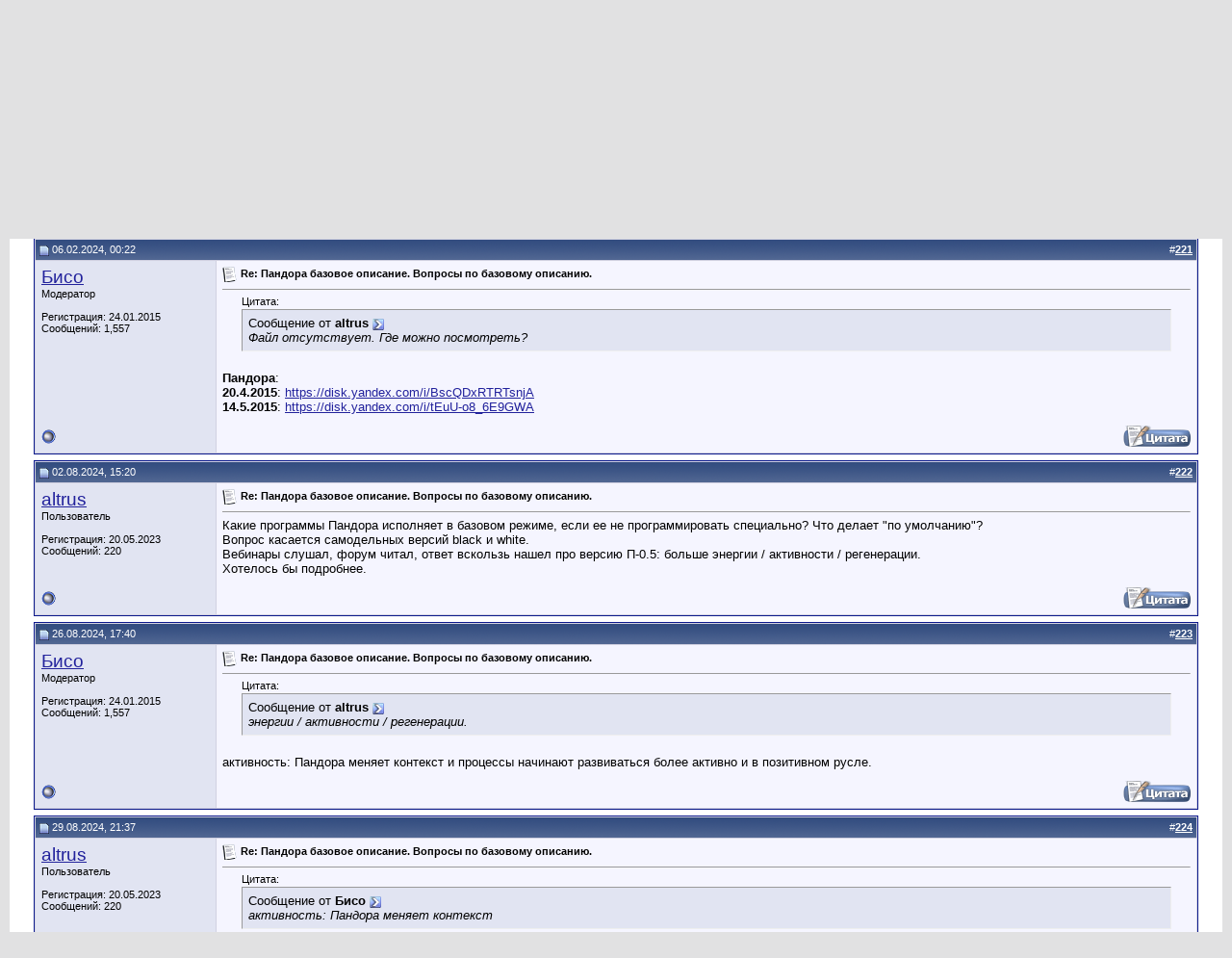

--- FILE ---
content_type: text/html; charset=UTF-8
request_url: https://support.quantummagic.org/showthread.php?s=340351dfd860a7e423954e9d72ece0e1&p=33736
body_size: 16389
content:
<!DOCTYPE html PUBLIC "-//W3C//DTD XHTML 1.0 Transitional//EN" "http://www.w3.org/TR/xhtml1/DTD/xhtml1-transitional.dtd">
<html xmlns="http://www.w3.org/1999/xhtml" dir="ltr" lang="ru">
<head>
	<meta http-equiv="Content-Type" content="text/html; charset=UTF-8" />
<meta name="generator" content="vBulletin 3.8.8" />

<meta name="keywords" content=" Пандора базовое описание. Вопросы по базовому описанию., Openmagic Quantummagic БЖ магия йога саморазвитие здоровый образ жизни" />
<meta name="description" content=" Пандора базовое описание. Вопросы по базовому описанию. Пандора" />


<!-- CSS Stylesheet -->
<style type="text/css" id="vbulletin_css">
/**
* vBulletin  CSS
* Style: 'Default Style'; Style ID: 1
*/
body
{
	background: #E1E1E2;
	color: #000000;
	font: 10pt verdana, geneva, lucida, 'lucida grande', arial, helvetica, sans-serif;
	margin: 5px 10px 10px 10px;
	padding: 0px;
}
a:link, body_alink
{
	color: #22229C;
}
a:visited, body_avisited
{
	color: #22229C;
}
a:hover, a:active, body_ahover
{
	color: #FF4400;
}
.page
{
	background: #FFFFFF;
	color: #000000;
}
td, th, p, li
{
	font: 10pt verdana, geneva, lucida, 'lucida grande', arial, helvetica, sans-serif;
}
.tborder
{
	background: #D1D1E1;
	color: #000000;
	border: 1px solid #0B198C;
}
.tcat
{
	background: #869BBF url(images/gradients/gradient_tcat.gif) repeat-x top left;
	color: #FFFFFF;
	font: bold 10pt verdana, geneva, lucida, 'lucida grande', arial, helvetica, sans-serif;
}
.tcat a:link, .tcat_alink
{
	color: #ffffff;
	text-decoration: none;
}
.tcat a:visited, .tcat_avisited
{
	color: #ffffff;
	text-decoration: none;
}
.tcat a:hover, .tcat a:active, .tcat_ahover
{
	color: #FFFF66;
	text-decoration: underline;
}
.thead
{
	background: #5C7099 url(images/gradients/gradient_thead.gif) repeat-x top left;
	color: #FFFFFF;
	font: bold 11px tahoma, verdana, geneva, lucida, 'lucida grande', arial, helvetica, sans-serif;
}
.thead a:link, .thead_alink
{
	color: #FFFFFF;
}
.thead a:visited, .thead_avisited
{
	color: #FFFFFF;
}
.thead a:hover, .thead a:active, .thead_ahover
{
	color: #FFFF00;
}
.tfoot
{
	background: #3E5C92;
	color: #E0E0F6;
}
.tfoot a:link, .tfoot_alink
{
	color: #E0E0F6;
}
.tfoot a:visited, .tfoot_avisited
{
	color: #E0E0F6;
}
.tfoot a:hover, .tfoot a:active, .tfoot_ahover
{
	color: #FFFF66;
}
.alt1, .alt1Active
{
	background: #F5F5FF;
	color: #000000;
}
.alt2, .alt2Active
{
	background: #E1E4F2;
	color: #000000;
}
.inlinemod
{
	background: #FFFFCC;
	color: #000000;
}
.wysiwyg
{
	background: #F5F5FF;
	color: #000000;
	font: 10pt verdana, geneva, lucida, 'lucida grande', arial, helvetica, sans-serif;
	margin: 5px 10px 10px 10px;
	padding: 0px;
}
.wysiwyg a:link, .wysiwyg_alink
{
	color: #22229C;
}
.wysiwyg a:visited, .wysiwyg_avisited
{
	color: #22229C;
}
.wysiwyg a:hover, .wysiwyg a:active, .wysiwyg_ahover
{
	color: #FF4400;
}
textarea, .bginput
{
	font: 10pt verdana, geneva, lucida, 'lucida grande', arial, helvetica, sans-serif;
}
.bginput option, .bginput optgroup
{
	font-size: 10pt;
	font-family: verdana, geneva, lucida, 'lucida grande', arial, helvetica, sans-serif;
}
.button
{
	font: 11px verdana, geneva, lucida, 'lucida grande', arial, helvetica, sans-serif;
}
select
{
	font: 11px verdana, geneva, lucida, 'lucida grande', arial, helvetica, sans-serif;
}
option, optgroup
{
	font-size: 11px;
	font-family: verdana, geneva, lucida, 'lucida grande', arial, helvetica, sans-serif;
}
.smallfont
{
	font: 11px verdana, geneva, lucida, 'lucida grande', arial, helvetica, sans-serif;
}
.time
{
	color: #666686;
}
.navbar
{
	font: 11px verdana, geneva, lucida, 'lucida grande', arial, helvetica, sans-serif;
}
.highlight
{
	color: #FF0000;
	font-weight: bold;
}
.fjsel
{
	background: #3E5C92;
	color: #E0E0F6;
}
.fjdpth0
{
	background: #F7F7F7;
	color: #000000;
}
.panel
{
	background: #E4E7F5 url(images/gradients/gradient_panel.gif) repeat-x top left;
	color: #000000;
	padding: 10px;
	border: 2px outset;
}
.panelsurround
{
	background: #D1D4E0 url(images/gradients/gradient_panelsurround.gif) repeat-x top left;
	color: #000000;
}
legend
{
	color: #22229C;
	font: 11px tahoma, verdana, geneva, lucida, 'lucida grande', arial, helvetica, sans-serif;
}
.vbmenu_control
{
	background: #738FBF;
	color: #FFFFFF;
	font: bold 11px tahoma, verdana, geneva, lucida, 'lucida grande', arial, helvetica, sans-serif;
	padding: 3px 6px 3px 6px;
	white-space: nowrap;
}
.vbmenu_control a:link, .vbmenu_control_alink
{
	color: #FFFFFF;
	text-decoration: none;
}
.vbmenu_control a:visited, .vbmenu_control_avisited
{
	color: #FFFFFF;
	text-decoration: none;
}
.vbmenu_control a:hover, .vbmenu_control a:active, .vbmenu_control_ahover
{
	color: #FFFFFF;
	text-decoration: underline;
}
.vbmenu_popup
{
	background: #FFFFFF;
	color: #000000;
	border: 1px solid #0B198C;
}
.vbmenu_option
{
	background: #BBC7CE;
	color: #000000;
	font: 11px verdana, geneva, lucida, 'lucida grande', arial, helvetica, sans-serif;
	white-space: nowrap;
	cursor: pointer;
}
.vbmenu_option a:link, .vbmenu_option_alink
{
	color: #22229C;
	text-decoration: none;
}
.vbmenu_option a:visited, .vbmenu_option_avisited
{
	color: #22229C;
	text-decoration: none;
}
.vbmenu_option a:hover, .vbmenu_option a:active, .vbmenu_option_ahover
{
	color: #FFFFFF;
	text-decoration: none;
}
.vbmenu_hilite
{
	background: #8A949E;
	color: #FFFFFF;
	font: 11px verdana, geneva, lucida, 'lucida grande', arial, helvetica, sans-serif;
	white-space: nowrap;
	cursor: pointer;
}
.vbmenu_hilite a:link, .vbmenu_hilite_alink
{
	color: #FFFFFF;
	text-decoration: none;
}
.vbmenu_hilite a:visited, .vbmenu_hilite_avisited
{
	color: #FFFFFF;
	text-decoration: none;
}
.vbmenu_hilite a:hover, .vbmenu_hilite a:active, .vbmenu_hilite_ahover
{
	color: #FFFFFF;
	text-decoration: none;
}
/* ***** styling for 'big' usernames on postbit etc. ***** */
.bigusername { font-size: 14pt; }

/* ***** small padding on 'thead' elements ***** */
td.thead, th.thead, div.thead { padding: 4px; }

/* ***** basic styles for multi-page nav elements */
.pagenav a { text-decoration: none; }
.pagenav td { padding: 2px 4px 2px 4px; }

/* ***** de-emphasized text */
.shade, a.shade:link, a.shade:visited { color: #777777; text-decoration: none; }
a.shade:active, a.shade:hover { color: #FF4400; text-decoration: underline; }
.tcat .shade, .thead .shade, .tfoot .shade { color: #DDDDDD; }

/* ***** define margin and font-size for elements inside panels ***** */
.fieldset { margin-bottom: 6px; }
.fieldset, .fieldset td, .fieldset p, .fieldset li { font-size: 11px; }
</style>
<link rel="stylesheet" type="text/css" href="clientscript/vbulletin_important.css?v=" />


<!-- / CSS Stylesheet -->

<script type="text/javascript" src="clientscript/yui/yahoo-dom-event/yahoo-dom-event.js?v=388"></script>
<script type="text/javascript" src="clientscript/yui/connection/connection-min.js?v=388"></script>
<script type="text/javascript">
<!--
var SESSIONURL = "s=12c26f41991baff311a6f79896a9950d&";
var SECURITYTOKEN = "guest";
var IMGDIR_MISC = "images/misc";
var vb_disable_ajax = parseInt("0", 10);
// -->
</script>
<script type="text/javascript" src="clientscript/vbulletin_global.js?v=388"></script>
<script type="text/javascript" src="clientscript/vbulletin_menu.js?v=388"></script>


	<title> Пандора базовое описание. Вопросы по базовому описанию. - Страница 23 - QuantumMagic</title>
	<script type="text/javascript" src="clientscript/vbulletin_post_loader.js?v=388"></script>
	<style type="text/css" id="vbulletin_showthread_css">
	<!--
	
	#links div { white-space: nowrap; }
	#links img { vertical-align: middle; }
	-->
	</style>
</head>
<body onload="if (document.body.scrollIntoView &amp;&amp; (window.location.href.indexOf('#') == -1 || window.location.href.indexOf('#post') &gt; -1)) { fetch_object('currentPost').scrollIntoView(true); }">
<!-- logo -->
<a name="top"></a>
<table border="0" width="100%" cellpadding="0" cellspacing="0" align="center">
<tr>
	<td align="left"><a href="index.php?s=12c26f41991baff311a6f79896a9950d"><img src="images/misc/vbulletin3_logo_white.gif" border="0" alt="QuantumMagic" /></a></td>
	<td align="right" id="header_right_cell">
		<script type="text/javascript" > (function(m,e,t,r,i,k,a){m[i]=m[i]||function(){(m[i].a=m[i].a||[]).push(arguments)}; m[i].l=1*new Date();k=e.createElement(t),a=e.getElementsByTagName(t)[0],k.async=1,k.src=r,a.parentNode.insertBefore(k,a)}) (window, document, "script", "https://cdn.jsdelivr.net/npm/yandex-metrica-watch/tag.js", "ym"); ym(73013854, "init", { clickmap:true, trackLinks:true, accurateTrackBounce:true, webvisor:true }); </script>

<script async src="https://www.googletagmanager.com/gtag/js?id=G-3MQ4895B15"></script>
<script>
  window.dataLayer = window.dataLayer || [];
  function gtag(){dataLayer.push(arguments);}
  gtag('js', new Date());

  gtag('config', 'G-3MQ4895B15');
</script> 
	</td>
</tr>
</table>
<!-- /logo -->

<!-- content table -->
<!-- open content container -->

<div align="center">
	<div class="page" style="width:100%; text-align:left">
		<div style="padding:0px 25px 0px 25px" align="left">





<br />

<!-- breadcrumb, login, pm info -->
<table class="tborder" cellpadding="6" cellspacing="1" border="0" width="100%" align="center">
<tr>
	<td class="alt1" width="100%">
		
			<table cellpadding="0" cellspacing="0" border="0">
			<tr valign="bottom">
				<td><a href="#" onclick="history.back(1); return false;"><img src="images/misc/navbits_start.gif" alt="Вернуться" border="0" /></a></td>
				<td>&nbsp;</td>
				<td width="100%"><span class="navbar"><a href="index.php?s=12c26f41991baff311a6f79896a9950d" accesskey="1">QuantumMagic</a></span> 
	<span class="navbar">&gt; <a href="forumdisplay.php?s=12c26f41991baff311a6f79896a9950d&amp;f=1">Коммерческие изделия</a></span>


	<span class="navbar">&gt; <a href="forumdisplay.php?s=12c26f41991baff311a6f79896a9950d&amp;f=34">Пандора</a></span>

</td>
			</tr>
			<tr>
				<td class="navbar" style="font-size:10pt; padding-top:1px" colspan="3"><a href="/showthread.php?s=340351dfd860a7e423954e9d72ece0e1&amp;p=33736"><img class="inlineimg" src="images/misc/navbits_finallink_ltr.gif" alt="Перезагрузить страницу" border="0" /></a> <strong>
	 Пандора базовое описание. Вопросы по базовому описанию.

</strong></td>
			</tr>
			</table>
		
	</td>

	<td class="alt2" nowrap="nowrap" style="padding:0px">
		<!-- login form -->
		<form action="login.php?do=login" method="post" onsubmit="md5hash(vb_login_password, vb_login_md5password, vb_login_md5password_utf, 0)">
		<script type="text/javascript" src="clientscript/vbulletin_md5.js?v=388"></script>
		<table cellpadding="0" cellspacing="3" border="0">
		<tr>
			<td class="smallfont" style="white-space: nowrap;"><label for="navbar_username">Имя</label></td>
			<td><input type="text" class="bginput" style="font-size: 11px" name="vb_login_username" id="navbar_username" size="10" accesskey="u" tabindex="101" value="Имя" onfocus="if (this.value == 'Имя') this.value = '';" /></td>
			<td class="smallfont" nowrap="nowrap"><label for="cb_cookieuser_navbar"><input type="checkbox" name="cookieuser" value="1" tabindex="103" id="cb_cookieuser_navbar" accesskey="c" />Запомнить?</label></td>
		</tr>
		<tr>
			<td class="smallfont"><label for="navbar_password">Пароль</label></td>
			<td><input type="password" class="bginput" style="font-size: 11px" name="vb_login_password" id="navbar_password" size="10" tabindex="102" /></td>
			<td><input type="submit" class="button" value="Вход" tabindex="104" title="Введите ваше имя пользователя и пароль, чтобы войти, или нажмите кнопку 'Регистрация', чтобы зарегистрироваться." accesskey="s" /></td>
		</tr>
		</table>
		<input type="hidden" name="s" value="12c26f41991baff311a6f79896a9950d" />
		<input type="hidden" name="securitytoken" value="guest" />
		<input type="hidden" name="do" value="login" />
		<input type="hidden" name="vb_login_md5password" />
		<input type="hidden" name="vb_login_md5password_utf" />
		</form>
		<!-- / login form -->
	</td>

</tr>
</table>
<!-- / breadcrumb, login, pm info -->

<!-- nav buttons bar -->
<div class="tborder" style="padding:1px; border-top-width:0px">
	<table cellpadding="0" cellspacing="0" border="0" width="100%" align="center">
	<tr align="center">
		
		
			<td class="vbmenu_control"><a href="register.php?s=12c26f41991baff311a6f79896a9950d" rel="nofollow">Регистрация</a></td>
		
		
		<td class="vbmenu_control"><a rel="help" href="faq.php?s=12c26f41991baff311a6f79896a9950d" accesskey="5">Справка</a></td>
		
			<td class="vbmenu_control"><a id="community" href="/showthread.php?p=33736&amp;nojs=1#community" rel="nofollow" accesskey="6">Сообщество</a> <script type="text/javascript"> vbmenu_register("community"); </script></td>
		
		<td class="vbmenu_control"><a href="calendar.php?s=12c26f41991baff311a6f79896a9950d">Календарь</a></td>
		
			
				
				<td class="vbmenu_control"><a href="search.php?s=12c26f41991baff311a6f79896a9950d&amp;do=getdaily" accesskey="2">Сообщения за день</a></td>
				
				<td class="vbmenu_control"><a id="navbar_search" href="search.php?s=12c26f41991baff311a6f79896a9950d" accesskey="4" rel="nofollow">Поиск</a> <script type="text/javascript"> vbmenu_register("navbar_search"); </script></td>
			
			
		
		
		
		</tr>
	</table>
</div>
<!-- / nav buttons bar -->

<br />






<!-- NAVBAR POPUP MENUS -->

	
	<!-- community link menu -->
	<div class="vbmenu_popup" id="community_menu" style="display:none;margin-top:3px" align="left">
		<table cellpadding="4" cellspacing="1" border="0">
		<tr><td class="thead">Ссылки сообщества</td></tr>
		
		
		
		
		
			<tr><td class="vbmenu_option"><a href="memberlist.php?s=12c26f41991baff311a6f79896a9950d">Пользователи</a></td></tr>
		
		
		</table>
	</div>
	<!-- / community link menu -->
	
	
	
	<!-- header quick search form -->
	<div class="vbmenu_popup" id="navbar_search_menu" style="display:none;margin-top:3px" align="left">
		<table cellpadding="4" cellspacing="1" border="0">
		<tr>
			<td class="thead">Поиск по форуму</td>
		</tr>
		<tr>
			<td class="vbmenu_option" title="nohilite">
				<form action="search.php?do=process" method="post">

					<input type="hidden" name="do" value="process" />
					<input type="hidden" name="quicksearch" value="1" />
					<input type="hidden" name="childforums" value="1" />
					<input type="hidden" name="exactname" value="1" />
					<input type="hidden" name="s" value="12c26f41991baff311a6f79896a9950d" />
					<input type="hidden" name="securitytoken" value="guest" />
					<div><input type="text" class="bginput" name="query" size="25" tabindex="1001" /><input type="submit" class="button" value="Вперёд" tabindex="1004" /></div>
					<div style="margin-top:6px">
						<label for="rb_nb_sp0"><input type="radio" name="showposts" value="0" id="rb_nb_sp0" tabindex="1002" checked="checked" />Отобразить темы</label>
						&nbsp;
						<label for="rb_nb_sp1"><input type="radio" name="showposts" value="1" id="rb_nb_sp1" tabindex="1003" />Отображать сообщения</label>
					</div>
				</form>
			</td>
		</tr>
		
		<tr>
			<td class="vbmenu_option"><a href="tags.php?s=12c26f41991baff311a6f79896a9950d" rel="nofollow">Поиск по метке</a></td>
		</tr>
		
		<tr>
			<td class="vbmenu_option"><a href="search.php?s=12c26f41991baff311a6f79896a9950d" accesskey="4" rel="nofollow">Расширенный поиск</a></td>
		</tr>
		
		</table>
	</div>
	<!-- / header quick search form -->
	
	
	
<!-- / NAVBAR POPUP MENUS -->

<!-- PAGENAV POPUP -->
	<div class="vbmenu_popup" id="pagenav_menu" style="display:none">
		<table cellpadding="4" cellspacing="1" border="0">
		<tr>
			<td class="thead" nowrap="nowrap">К странице...</td>
		</tr>
		<tr>
			<td class="vbmenu_option" title="nohilite">
			<form action="index.php" method="get" onsubmit="return this.gotopage()" id="pagenav_form">
				<input type="text" class="bginput" id="pagenav_itxt" style="font-size:11px" size="4" />
				<input type="button" class="button" id="pagenav_ibtn" value="Вперёд" />
			</form>
			</td>
		</tr>
		</table>
	</div>
<!-- / PAGENAV POPUP -->










<a name="poststop" id="poststop"></a>

<!-- controls above postbits -->
<table cellpadding="0" cellspacing="0" border="0" width="100%" style="margin-bottom:3px">
<tr valign="bottom">
	
		<td class="smallfont"><a href="newreply.php?s=12c26f41991baff311a6f79896a9950d&amp;do=newreply&amp;noquote=1&amp;p=33736" rel="nofollow"><img src="images/buttons/reply.gif" alt="Ответ" border="0" /></a></td>
	
	<td align="right"><div class="pagenav" align="right">
<table class="tborder" cellpadding="3" cellspacing="1" border="0">
<tr>
	<td class="vbmenu_control" style="font-weight:normal">Страница 23 из 24</td>
	<td class="alt1" nowrap="nowrap"><a rel="start" class="smallfont" href="showthread.php?s=12c26f41991baff311a6f79896a9950d&amp;t=203" title="Первая страница - с 1 по 10 из 239"><strong>&laquo;</strong> Первая</a></td>
	<td class="alt1"><a rel="prev" class="smallfont" href="showthread.php?s=12c26f41991baff311a6f79896a9950d&amp;t=203&amp;page=22" title="Предыдущая страница - с 211 по 220 из 239">&lt;</a></td>
	<td class="alt1"><a class="smallfont" href="showthread.php?s=12c26f41991baff311a6f79896a9950d&amp;t=203&amp;page=13" title="с 121 по 130 из 239"><!---10-->13</a></td><td class="alt1"><a class="smallfont" href="showthread.php?s=12c26f41991baff311a6f79896a9950d&amp;t=203&amp;page=21" title="с 201 по 210 из 239">21</a></td><td class="alt1"><a class="smallfont" href="showthread.php?s=12c26f41991baff311a6f79896a9950d&amp;t=203&amp;page=22" title="с 211 по 220 из 239">22</a></td>	<td class="alt2"><span class="smallfont" title="Показано с 221 по 230 из 239."><strong>23</strong></span></td>
 <td class="alt1"><a class="smallfont" href="showthread.php?s=12c26f41991baff311a6f79896a9950d&amp;t=203&amp;page=24" title="с 231 по 239 из 239">24</a></td>
	<td class="alt1"><a rel="next" class="smallfont" href="showthread.php?s=12c26f41991baff311a6f79896a9950d&amp;t=203&amp;page=24" title="Следующая страница - с 231 по 239 из 239">&gt;</a></td>
	
	<td class="vbmenu_control" title="showthread.php?s=12c26f41991baff311a6f79896a9950d&amp;t=203"><a name="PageNav"></a></td>
</tr>
</table>
</div></td>
</tr>
</table>
<!-- / controls above postbits -->

<!-- toolbar -->
<table class="tborder" cellpadding="6" cellspacing="1" border="0" width="100%" align="center" style="border-bottom-width:0px">
<tr>
	<td class="tcat" width="100%">
		<div class="smallfont">
		
		&nbsp;
		</div>
	</td>
	<td class="vbmenu_control" id="threadtools" nowrap="nowrap">
		<a href="/showthread.php?p=33736&amp;nojs=1#goto_threadtools">Опции темы</a>
		<script type="text/javascript"> vbmenu_register("threadtools"); </script>
	</td>
	
		<td class="vbmenu_control" id="threadsearch" nowrap="nowrap">
			<a href="/showthread.php?p=33736&amp;nojs=1#goto_threadsearch">Поиск в этой теме</a>
			<script type="text/javascript"> vbmenu_register("threadsearch"); </script>
		</td>
	
	
	
	<td class="vbmenu_control" id="displaymodes" nowrap="nowrap">
		<a href="/showthread.php?p=33736&amp;nojs=1#goto_displaymodes">Опции просмотра</a>
		<script type="text/javascript"> vbmenu_register("displaymodes"); </script>
	</td>
	

	

</tr>
</table>
<!-- / toolbar -->



<!-- end content table -->

		</div>
	</div>
</div>

<!-- / close content container -->
<!-- / end content table -->





<div id="posts"><!-- post #33736 -->

	<!-- open content container -->

<div align="center">
	<div class="page" style="width:100%; text-align:left">
		<div style="padding:0px 25px 0px 25px" align="left">

	<div id="edit33736" style="padding:0px 0px 6px 0px">
	<!-- this is not the last post shown on the page -->



<table id="post33736" class="tborder" cellpadding="6" cellspacing="0" border="0" width="100%" align="center">
<tr>
	
		<td class="thead" style="font-weight:normal; border: 1px solid #D1D1E1; border-right: 0px"  id="currentPost">
			<!-- status icon and date -->
			<a name="post33736"><img class="inlineimg" src="images/statusicon/post_old.gif" alt="Старый" border="0" /></a>
			06.02.2024, 00:22
			
			<!-- / status icon and date -->
		</td>
		<td class="thead" style="font-weight:normal; border: 1px solid #D1D1E1; border-left: 0px" align="right">
			&nbsp;
			#<a href="showpost.php?s=12c26f41991baff311a6f79896a9950d&amp;p=33736&amp;postcount=221" target="new" rel="nofollow" id="postcount33736" name="221"><strong>221</strong></a>
			
		</td>
	
</tr>
<tr valign="top">
	<td class="alt2" width="175" style="border: 1px solid #D1D1E1; border-top: 0px; border-bottom: 0px">

			<div id="postmenu_33736">
				
				<a class="bigusername" href="member.php?s=12c26f41991baff311a6f79896a9950d&amp;u=118">Бисо</a>
				<script type="text/javascript"> vbmenu_register("postmenu_33736", true); </script>
				
			</div>

			<div class="smallfont">Модератор</div>
			
			

			

			<div class="smallfont">
				&nbsp;<br />
				<div>Регистрация: 24.01.2015</div>
				
				
				<div>
					Сообщений: 1,557
				</div>
				
				
				
				
				<div>    </div>
			</div>

	</td>
	
	<td class="alt1" id="td_post_33736" style="border-right: 1px solid #D1D1E1">
	
		
		
			<!-- icon and title -->
			<div class="smallfont">
				<img class="inlineimg" src="images/icons/icon1.gif" alt="По умолчанию" border="0" />
				<strong>Re: Пандора базовое описание. Вопросы по базовому описанию.</strong>
			</div>
			<hr size="1" style="color:#D1D1E1; background-color:#D1D1E1" />
			<!-- / icon and title -->
		

		<!-- message -->
		<div id="post_message_33736">
			
			<div style="margin:20px; margin-top:5px; ">
	<div class="smallfont" style="margin-bottom:2px">Цитата:</div>
	<table cellpadding="6" cellspacing="0" border="0" width="100%">
	<tr>
		<td class="alt2" style="border:1px inset">
			
				<div>
					Сообщение от <strong>altrus</strong>
					<a href="showthread.php?s=12c26f41991baff311a6f79896a9950d&amp;p=33735#post33735" rel="nofollow"><img class="inlineimg" src="images/buttons/viewpost.gif" border="0" alt="Посмотреть сообщение" /></a>
				</div>
				<div style="font-style:italic">Файл отсутствует. Где можно посмотреть?</div>
			
		</td>
	</tr>
	</table>
</div><b>Пандора</b>:<br />
<b>20.4.2015</b>: <a href="https://disk.yandex.com/i/BscQDxRTRTsnjA" target="_blank">https://disk.yandex.com/i/BscQDxRTRTsnjA</a><br />
<b>14.5.2015</b>: <a href="https://disk.yandex.com/i/tEuU-o8_6E9GWA" target="_blank">https://disk.yandex.com/i/tEuU-o8_6E9GWA</a>
		</div>
		<!-- / message -->

		

		
		

		

		

		

	</td>
</tr>
<tr>
	<td class="alt2" style="border: 1px solid #D1D1E1; border-top: 0px">
		<img class="inlineimg" src="images/statusicon/user_offline.gif" alt="Бисо вне форума" border="0" />


		
		
		
		
		&nbsp;
	</td>
	
	<td class="alt1" align="right" style="border: 1px solid #D1D1E1; border-left: 0px; border-top: 0px">
	
		<!-- controls -->
		
		
		
			<a href="newreply.php?s=12c26f41991baff311a6f79896a9950d&amp;do=newreply&amp;p=33736" rel="nofollow"><img src="images/buttons/quote.gif" alt="Ответить с цитированием" border="0" /></a>
		
		
		
		
		
		
		
			
		
		
		<!-- / controls -->
	</td>
</tr>
</table>


 
<!-- post 33736 popup menu -->
<div class="vbmenu_popup" id="postmenu_33736_menu" style="display:none">
	<table cellpadding="4" cellspacing="1" border="0">
	<tr>
		<td class="thead">Бисо</td>
	</tr>
	
		<tr><td class="vbmenu_option"><a href="member.php?s=12c26f41991baff311a6f79896a9950d&amp;u=118">Посмотреть профиль</a></td></tr>
	
	
		<tr><td class="vbmenu_option"><a href="private.php?s=12c26f41991baff311a6f79896a9950d&amp;do=newpm&amp;u=118" rel="nofollow">Отправить личное сообщение для Бисо</a></td></tr>
	
	
	
	
		<tr><td class="vbmenu_option"><a href="search.php?s=12c26f41991baff311a6f79896a9950d&amp;do=finduser&amp;u=118" rel="nofollow">Найти ещё сообщения от Бисо</a></td></tr>
	
	
	
	</table>
</div>
<!-- / post 33736 popup menu -->



	</div>
	
		</div>
	</div>
</div>

<!-- / close content container -->

<!-- / post #33736 --><!-- post #34029 -->

	<!-- open content container -->

<div align="center">
	<div class="page" style="width:100%; text-align:left">
		<div style="padding:0px 25px 0px 25px" align="left">

	<div id="edit34029" style="padding:0px 0px 6px 0px">
	<!-- this is not the last post shown on the page -->



<table id="post34029" class="tborder" cellpadding="6" cellspacing="0" border="0" width="100%" align="center">
<tr>
	
		<td class="thead" style="font-weight:normal; border: 1px solid #D1D1E1; border-right: 0px" >
			<!-- status icon and date -->
			<a name="post34029"><img class="inlineimg" src="images/statusicon/post_old.gif" alt="Старый" border="0" /></a>
			02.08.2024, 15:20
			
			<!-- / status icon and date -->
		</td>
		<td class="thead" style="font-weight:normal; border: 1px solid #D1D1E1; border-left: 0px" align="right">
			&nbsp;
			#<a href="showpost.php?s=12c26f41991baff311a6f79896a9950d&amp;p=34029&amp;postcount=222" target="new" rel="nofollow" id="postcount34029" name="222"><strong>222</strong></a>
			
		</td>
	
</tr>
<tr valign="top">
	<td class="alt2" width="175" style="border: 1px solid #D1D1E1; border-top: 0px; border-bottom: 0px">

			<div id="postmenu_34029">
				
				<a class="bigusername" href="member.php?s=12c26f41991baff311a6f79896a9950d&amp;u=924">altrus</a>
				<script type="text/javascript"> vbmenu_register("postmenu_34029", true); </script>
				
			</div>

			<div class="smallfont">Пользователь</div>
			
			

			

			<div class="smallfont">
				&nbsp;<br />
				<div>Регистрация: 20.05.2023</div>
				
				
				<div>
					Сообщений: 220
				</div>
				
				
				
				
				<div>    </div>
			</div>

	</td>
	
	<td class="alt1" id="td_post_34029" style="border-right: 1px solid #D1D1E1">
	
		
		
			<!-- icon and title -->
			<div class="smallfont">
				<img class="inlineimg" src="images/icons/icon1.gif" alt="По умолчанию" border="0" />
				<strong>Re: Пандора базовое описание. Вопросы по базовому описанию.</strong>
			</div>
			<hr size="1" style="color:#D1D1E1; background-color:#D1D1E1" />
			<!-- / icon and title -->
		

		<!-- message -->
		<div id="post_message_34029">
			
			Какие программы Пандора исполняет в базовом режиме, если ее не программировать специально? Что делает &quot;по умолчанию&quot;?<br />
Вопрос касается самодельных версий black и white.<br />
Вебинары слушал, форум читал, ответ вскользь нашел про версию П-0.5: больше энергии / активности / регенерации.<br />
Хотелось бы подробнее.
		</div>
		<!-- / message -->

		

		
		

		

		

		

	</td>
</tr>
<tr>
	<td class="alt2" style="border: 1px solid #D1D1E1; border-top: 0px">
		<img class="inlineimg" src="images/statusicon/user_offline.gif" alt="altrus вне форума" border="0" />


		
		
		
		
		&nbsp;
	</td>
	
	<td class="alt1" align="right" style="border: 1px solid #D1D1E1; border-left: 0px; border-top: 0px">
	
		<!-- controls -->
		
		
		
			<a href="newreply.php?s=12c26f41991baff311a6f79896a9950d&amp;do=newreply&amp;p=34029" rel="nofollow"><img src="images/buttons/quote.gif" alt="Ответить с цитированием" border="0" /></a>
		
		
		
		
		
		
		
			
		
		
		<!-- / controls -->
	</td>
</tr>
</table>


 
<!-- post 34029 popup menu -->
<div class="vbmenu_popup" id="postmenu_34029_menu" style="display:none">
	<table cellpadding="4" cellspacing="1" border="0">
	<tr>
		<td class="thead">altrus</td>
	</tr>
	
		<tr><td class="vbmenu_option"><a href="member.php?s=12c26f41991baff311a6f79896a9950d&amp;u=924">Посмотреть профиль</a></td></tr>
	
	
		<tr><td class="vbmenu_option"><a href="private.php?s=12c26f41991baff311a6f79896a9950d&amp;do=newpm&amp;u=924" rel="nofollow">Отправить личное сообщение для altrus</a></td></tr>
	
	
	
	
		<tr><td class="vbmenu_option"><a href="search.php?s=12c26f41991baff311a6f79896a9950d&amp;do=finduser&amp;u=924" rel="nofollow">Найти ещё сообщения от altrus</a></td></tr>
	
	
	
	</table>
</div>
<!-- / post 34029 popup menu -->



	</div>
	
		</div>
	</div>
</div>

<!-- / close content container -->

<!-- / post #34029 --><!-- post #34061 -->

	<!-- open content container -->

<div align="center">
	<div class="page" style="width:100%; text-align:left">
		<div style="padding:0px 25px 0px 25px" align="left">

	<div id="edit34061" style="padding:0px 0px 6px 0px">
	<!-- this is not the last post shown on the page -->



<table id="post34061" class="tborder" cellpadding="6" cellspacing="0" border="0" width="100%" align="center">
<tr>
	
		<td class="thead" style="font-weight:normal; border: 1px solid #D1D1E1; border-right: 0px" >
			<!-- status icon and date -->
			<a name="post34061"><img class="inlineimg" src="images/statusicon/post_old.gif" alt="Старый" border="0" /></a>
			26.08.2024, 17:40
			
			<!-- / status icon and date -->
		</td>
		<td class="thead" style="font-weight:normal; border: 1px solid #D1D1E1; border-left: 0px" align="right">
			&nbsp;
			#<a href="showpost.php?s=12c26f41991baff311a6f79896a9950d&amp;p=34061&amp;postcount=223" target="new" rel="nofollow" id="postcount34061" name="223"><strong>223</strong></a>
			
		</td>
	
</tr>
<tr valign="top">
	<td class="alt2" width="175" style="border: 1px solid #D1D1E1; border-top: 0px; border-bottom: 0px">

			<div id="postmenu_34061">
				
				<a class="bigusername" href="member.php?s=12c26f41991baff311a6f79896a9950d&amp;u=118">Бисо</a>
				<script type="text/javascript"> vbmenu_register("postmenu_34061", true); </script>
				
			</div>

			<div class="smallfont">Модератор</div>
			
			

			

			<div class="smallfont">
				&nbsp;<br />
				<div>Регистрация: 24.01.2015</div>
				
				
				<div>
					Сообщений: 1,557
				</div>
				
				
				
				
				<div>    </div>
			</div>

	</td>
	
	<td class="alt1" id="td_post_34061" style="border-right: 1px solid #D1D1E1">
	
		
		
			<!-- icon and title -->
			<div class="smallfont">
				<img class="inlineimg" src="images/icons/icon1.gif" alt="По умолчанию" border="0" />
				<strong>Re: Пандора базовое описание. Вопросы по базовому описанию.</strong>
			</div>
			<hr size="1" style="color:#D1D1E1; background-color:#D1D1E1" />
			<!-- / icon and title -->
		

		<!-- message -->
		<div id="post_message_34061">
			
			<div style="margin:20px; margin-top:5px; ">
	<div class="smallfont" style="margin-bottom:2px">Цитата:</div>
	<table cellpadding="6" cellspacing="0" border="0" width="100%">
	<tr>
		<td class="alt2" style="border:1px inset">
			
				<div>
					Сообщение от <strong>altrus</strong>
					<a href="showthread.php?s=12c26f41991baff311a6f79896a9950d&amp;p=34029#post34029" rel="nofollow"><img class="inlineimg" src="images/buttons/viewpost.gif" border="0" alt="Посмотреть сообщение" /></a>
				</div>
				<div style="font-style:italic">энергии / активности / регенерации.</div>
			
		</td>
	</tr>
	</table>
</div>активность: Пандора меняет контекст и процессы начинают развиваться более активно и в позитивном русле.
		</div>
		<!-- / message -->

		

		
		

		

		

		

	</td>
</tr>
<tr>
	<td class="alt2" style="border: 1px solid #D1D1E1; border-top: 0px">
		<img class="inlineimg" src="images/statusicon/user_offline.gif" alt="Бисо вне форума" border="0" />


		
		
		
		
		&nbsp;
	</td>
	
	<td class="alt1" align="right" style="border: 1px solid #D1D1E1; border-left: 0px; border-top: 0px">
	
		<!-- controls -->
		
		
		
			<a href="newreply.php?s=12c26f41991baff311a6f79896a9950d&amp;do=newreply&amp;p=34061" rel="nofollow"><img src="images/buttons/quote.gif" alt="Ответить с цитированием" border="0" /></a>
		
		
		
		
		
		
		
			
		
		
		<!-- / controls -->
	</td>
</tr>
</table>


 
<!-- post 34061 popup menu -->
<div class="vbmenu_popup" id="postmenu_34061_menu" style="display:none">
	<table cellpadding="4" cellspacing="1" border="0">
	<tr>
		<td class="thead">Бисо</td>
	</tr>
	
		<tr><td class="vbmenu_option"><a href="member.php?s=12c26f41991baff311a6f79896a9950d&amp;u=118">Посмотреть профиль</a></td></tr>
	
	
		<tr><td class="vbmenu_option"><a href="private.php?s=12c26f41991baff311a6f79896a9950d&amp;do=newpm&amp;u=118" rel="nofollow">Отправить личное сообщение для Бисо</a></td></tr>
	
	
	
	
		<tr><td class="vbmenu_option"><a href="search.php?s=12c26f41991baff311a6f79896a9950d&amp;do=finduser&amp;u=118" rel="nofollow">Найти ещё сообщения от Бисо</a></td></tr>
	
	
	
	</table>
</div>
<!-- / post 34061 popup menu -->



	</div>
	
		</div>
	</div>
</div>

<!-- / close content container -->

<!-- / post #34061 --><!-- post #34063 -->

	<!-- open content container -->

<div align="center">
	<div class="page" style="width:100%; text-align:left">
		<div style="padding:0px 25px 0px 25px" align="left">

	<div id="edit34063" style="padding:0px 0px 6px 0px">
	<!-- this is not the last post shown on the page -->



<table id="post34063" class="tborder" cellpadding="6" cellspacing="0" border="0" width="100%" align="center">
<tr>
	
		<td class="thead" style="font-weight:normal; border: 1px solid #D1D1E1; border-right: 0px" >
			<!-- status icon and date -->
			<a name="post34063"><img class="inlineimg" src="images/statusicon/post_old.gif" alt="Старый" border="0" /></a>
			29.08.2024, 21:37
			
			<!-- / status icon and date -->
		</td>
		<td class="thead" style="font-weight:normal; border: 1px solid #D1D1E1; border-left: 0px" align="right">
			&nbsp;
			#<a href="showpost.php?s=12c26f41991baff311a6f79896a9950d&amp;p=34063&amp;postcount=224" target="new" rel="nofollow" id="postcount34063" name="224"><strong>224</strong></a>
			
		</td>
	
</tr>
<tr valign="top">
	<td class="alt2" width="175" style="border: 1px solid #D1D1E1; border-top: 0px; border-bottom: 0px">

			<div id="postmenu_34063">
				
				<a class="bigusername" href="member.php?s=12c26f41991baff311a6f79896a9950d&amp;u=924">altrus</a>
				<script type="text/javascript"> vbmenu_register("postmenu_34063", true); </script>
				
			</div>

			<div class="smallfont">Пользователь</div>
			
			

			

			<div class="smallfont">
				&nbsp;<br />
				<div>Регистрация: 20.05.2023</div>
				
				
				<div>
					Сообщений: 220
				</div>
				
				
				
				
				<div>    </div>
			</div>

	</td>
	
	<td class="alt1" id="td_post_34063" style="border-right: 1px solid #D1D1E1">
	
		
		
			<!-- icon and title -->
			<div class="smallfont">
				<img class="inlineimg" src="images/icons/icon1.gif" alt="По умолчанию" border="0" />
				<strong>Re: Пандора базовое описание. Вопросы по базовому описанию.</strong>
			</div>
			<hr size="1" style="color:#D1D1E1; background-color:#D1D1E1" />
			<!-- / icon and title -->
		

		<!-- message -->
		<div id="post_message_34063">
			
			<div style="margin:20px; margin-top:5px; ">
	<div class="smallfont" style="margin-bottom:2px">Цитата:</div>
	<table cellpadding="6" cellspacing="0" border="0" width="100%">
	<tr>
		<td class="alt2" style="border:1px inset">
			
				<div>
					Сообщение от <strong>Бисо</strong>
					<a href="showthread.php?s=12c26f41991baff311a6f79896a9950d&amp;p=34061#post34061" rel="nofollow"><img class="inlineimg" src="images/buttons/viewpost.gif" border="0" alt="Посмотреть сообщение" /></a>
				</div>
				<div style="font-style:italic">активность: Пандора меняет контекст</div>
			
		</td>
	</tr>
	</table>
</div>А подробнее?<br />
А еще что, кроме активности?<br />
<br />
Где почитать/послушать в развернутом виде?<br />
<br />
Цель:<br />
1. Понимать, с чем имею дело.<br />
2. Сопоставить со своими ощущениями.
		</div>
		<!-- / message -->

		

		
		

		

		

		

	</td>
</tr>
<tr>
	<td class="alt2" style="border: 1px solid #D1D1E1; border-top: 0px">
		<img class="inlineimg" src="images/statusicon/user_offline.gif" alt="altrus вне форума" border="0" />


		
		
		
		
		&nbsp;
	</td>
	
	<td class="alt1" align="right" style="border: 1px solid #D1D1E1; border-left: 0px; border-top: 0px">
	
		<!-- controls -->
		
		
		
			<a href="newreply.php?s=12c26f41991baff311a6f79896a9950d&amp;do=newreply&amp;p=34063" rel="nofollow"><img src="images/buttons/quote.gif" alt="Ответить с цитированием" border="0" /></a>
		
		
		
		
		
		
		
			
		
		
		<!-- / controls -->
	</td>
</tr>
</table>


 
<!-- post 34063 popup menu -->
<div class="vbmenu_popup" id="postmenu_34063_menu" style="display:none">
	<table cellpadding="4" cellspacing="1" border="0">
	<tr>
		<td class="thead">altrus</td>
	</tr>
	
		<tr><td class="vbmenu_option"><a href="member.php?s=12c26f41991baff311a6f79896a9950d&amp;u=924">Посмотреть профиль</a></td></tr>
	
	
		<tr><td class="vbmenu_option"><a href="private.php?s=12c26f41991baff311a6f79896a9950d&amp;do=newpm&amp;u=924" rel="nofollow">Отправить личное сообщение для altrus</a></td></tr>
	
	
	
	
		<tr><td class="vbmenu_option"><a href="search.php?s=12c26f41991baff311a6f79896a9950d&amp;do=finduser&amp;u=924" rel="nofollow">Найти ещё сообщения от altrus</a></td></tr>
	
	
	
	</table>
</div>
<!-- / post 34063 popup menu -->



	</div>
	
		</div>
	</div>
</div>

<!-- / close content container -->

<!-- / post #34063 --><!-- post #34064 -->

	<!-- open content container -->

<div align="center">
	<div class="page" style="width:100%; text-align:left">
		<div style="padding:0px 25px 0px 25px" align="left">

	<div id="edit34064" style="padding:0px 0px 6px 0px">
	<!-- this is not the last post shown on the page -->



<table id="post34064" class="tborder" cellpadding="6" cellspacing="0" border="0" width="100%" align="center">
<tr>
	
		<td class="thead" style="font-weight:normal; border: 1px solid #D1D1E1; border-right: 0px" >
			<!-- status icon and date -->
			<a name="post34064"><img class="inlineimg" src="images/statusicon/post_old.gif" alt="Старый" border="0" /></a>
			01.09.2024, 12:30
			
			<!-- / status icon and date -->
		</td>
		<td class="thead" style="font-weight:normal; border: 1px solid #D1D1E1; border-left: 0px" align="right">
			&nbsp;
			#<a href="showpost.php?s=12c26f41991baff311a6f79896a9950d&amp;p=34064&amp;postcount=225" target="new" rel="nofollow" id="postcount34064" name="225"><strong>225</strong></a>
			
		</td>
	
</tr>
<tr valign="top">
	<td class="alt2" width="175" style="border: 1px solid #D1D1E1; border-top: 0px; border-bottom: 0px">

			<div id="postmenu_34064">
				
				<a class="bigusername" href="member.php?s=12c26f41991baff311a6f79896a9950d&amp;u=118">Бисо</a>
				<script type="text/javascript"> vbmenu_register("postmenu_34064", true); </script>
				
			</div>

			<div class="smallfont">Модератор</div>
			
			

			

			<div class="smallfont">
				&nbsp;<br />
				<div>Регистрация: 24.01.2015</div>
				
				
				<div>
					Сообщений: 1,557
				</div>
				
				
				
				
				<div>    </div>
			</div>

	</td>
	
	<td class="alt1" id="td_post_34064" style="border-right: 1px solid #D1D1E1">
	
		
		
			<!-- icon and title -->
			<div class="smallfont">
				<img class="inlineimg" src="images/icons/icon1.gif" alt="По умолчанию" border="0" />
				<strong>Re: Пандора базовое описание. Вопросы по базовому описанию.</strong>
			</div>
			<hr size="1" style="color:#D1D1E1; background-color:#D1D1E1" />
			<!-- / icon and title -->
		

		<!-- message -->
		<div id="post_message_34064">
			
			<div style="margin:20px; margin-top:5px; ">
	<div class="smallfont" style="margin-bottom:2px">Цитата:</div>
	<table cellpadding="6" cellspacing="0" border="0" width="100%">
	<tr>
		<td class="alt2" style="border:1px inset">
			
				<div>
					Сообщение от <strong>altrus</strong>
					<a href="showthread.php?s=12c26f41991baff311a6f79896a9950d&amp;p=34063#post34063" rel="nofollow"><img class="inlineimg" src="images/buttons/viewpost.gif" border="0" alt="Посмотреть сообщение" /></a>
				</div>
				<div style="font-style:italic">А подробнее?<br />
А еще что, кроме активности?<br />
<br />
Где почитать/послушать в развернутом виде?</div>
			
		</td>
	</tr>
	</table>
</div>Мы ведем достаточно застойный образ жизни, более-менее (социально и эгрегориально, внутренние ощущения, понимания, желания, стремления), Пандора меняет контекст, условия, обстановка, и процессы начинают развиваться более активно и в позитивном русле (включая движуха и во сне, пространство сна).<br />
<br />
Другими словами: Пандора провоцирует исцеление кокона и, как следствие, внутренние изменения (ты читаешься как другой объект в пространстве), которые приводят к внешним изменениям и теперь у тебя возникают новыйе возможности, новый путь, и из-за энергонасыщенности ты притягиваешь новые ситуации и люди.<br />
<br />
Есть три вебинара (четыре с вебинарам о Пандора VIP,  Альфавит VIP и ПК+Пандора), на которых Михаил рассказывает о Пандоре и программировании Пандоры. И, разумеется, опытом пользователей на этом, и на еще одном форуме.<br />
<br />
Кроме активности: энергия, регенерация, защита, безопасность, здоровье, многоплановая чистка себя любимого и пространство вокруг, возможность создать более гармоничные условия проживания, программируемая среда, возможность реализации целей и желаний (личные и более глобальные).
		</div>
		<!-- / message -->

		

		
		

		

		

		
		<!-- edit note -->
			<div class="smallfont">
				<hr size="1" style="color:#D1D1E1; background-color:#D1D1E1" />
				<em>
					
						Последний раз редактировалось Бисо; 01.09.2024 в <span class="time">12:59</span>.
					
					
				</em>
			</div>
		<!-- / edit note -->
		

	</td>
</tr>
<tr>
	<td class="alt2" style="border: 1px solid #D1D1E1; border-top: 0px">
		<img class="inlineimg" src="images/statusicon/user_offline.gif" alt="Бисо вне форума" border="0" />


		
		
		
		
		&nbsp;
	</td>
	
	<td class="alt1" align="right" style="border: 1px solid #D1D1E1; border-left: 0px; border-top: 0px">
	
		<!-- controls -->
		
		
		
			<a href="newreply.php?s=12c26f41991baff311a6f79896a9950d&amp;do=newreply&amp;p=34064" rel="nofollow"><img src="images/buttons/quote.gif" alt="Ответить с цитированием" border="0" /></a>
		
		
		
		
		
		
		
			
		
		
		<!-- / controls -->
	</td>
</tr>
</table>


 
<!-- post 34064 popup menu -->
<div class="vbmenu_popup" id="postmenu_34064_menu" style="display:none">
	<table cellpadding="4" cellspacing="1" border="0">
	<tr>
		<td class="thead">Бисо</td>
	</tr>
	
		<tr><td class="vbmenu_option"><a href="member.php?s=12c26f41991baff311a6f79896a9950d&amp;u=118">Посмотреть профиль</a></td></tr>
	
	
		<tr><td class="vbmenu_option"><a href="private.php?s=12c26f41991baff311a6f79896a9950d&amp;do=newpm&amp;u=118" rel="nofollow">Отправить личное сообщение для Бисо</a></td></tr>
	
	
	
	
		<tr><td class="vbmenu_option"><a href="search.php?s=12c26f41991baff311a6f79896a9950d&amp;do=finduser&amp;u=118" rel="nofollow">Найти ещё сообщения от Бисо</a></td></tr>
	
	
	
	</table>
</div>
<!-- / post 34064 popup menu -->



	</div>
	
		</div>
	</div>
</div>

<!-- / close content container -->

<!-- / post #34064 --><!-- post #34072 -->

	<!-- open content container -->

<div align="center">
	<div class="page" style="width:100%; text-align:left">
		<div style="padding:0px 25px 0px 25px" align="left">

	<div id="edit34072" style="padding:0px 0px 6px 0px">
	<!-- this is not the last post shown on the page -->



<table id="post34072" class="tborder" cellpadding="6" cellspacing="0" border="0" width="100%" align="center">
<tr>
	
		<td class="thead" style="font-weight:normal; border: 1px solid #D1D1E1; border-right: 0px" >
			<!-- status icon and date -->
			<a name="post34072"><img class="inlineimg" src="images/statusicon/post_old.gif" alt="Старый" border="0" /></a>
			05.09.2024, 20:39
			
			<!-- / status icon and date -->
		</td>
		<td class="thead" style="font-weight:normal; border: 1px solid #D1D1E1; border-left: 0px" align="right">
			&nbsp;
			#<a href="showpost.php?s=12c26f41991baff311a6f79896a9950d&amp;p=34072&amp;postcount=226" target="new" rel="nofollow" id="postcount34072" name="226"><strong>226</strong></a>
			
		</td>
	
</tr>
<tr valign="top">
	<td class="alt2" width="175" style="border: 1px solid #D1D1E1; border-top: 0px; border-bottom: 0px">

			<div id="postmenu_34072">
				
				<a class="bigusername" href="member.php?s=12c26f41991baff311a6f79896a9950d&amp;u=924">altrus</a>
				<script type="text/javascript"> vbmenu_register("postmenu_34072", true); </script>
				
			</div>

			<div class="smallfont">Пользователь</div>
			
			

			

			<div class="smallfont">
				&nbsp;<br />
				<div>Регистрация: 20.05.2023</div>
				
				
				<div>
					Сообщений: 220
				</div>
				
				
				
				
				<div>    </div>
			</div>

	</td>
	
	<td class="alt1" id="td_post_34072" style="border-right: 1px solid #D1D1E1">
	
		
		
			<!-- icon and title -->
			<div class="smallfont">
				<img class="inlineimg" src="images/icons/icon1.gif" alt="По умолчанию" border="0" />
				<strong>Re: Пандора базовое описание. Вопросы по базовому описанию.</strong>
			</div>
			<hr size="1" style="color:#D1D1E1; background-color:#D1D1E1" />
			<!-- / icon and title -->
		

		<!-- message -->
		<div id="post_message_34072">
			
			<div style="margin:20px; margin-top:5px; ">
	<div class="smallfont" style="margin-bottom:2px">Цитата:</div>
	<table cellpadding="6" cellspacing="0" border="0" width="100%">
	<tr>
		<td class="alt2" style="border:1px inset">
			
				Кроме активности: энергия, регенерация, защита, безопасность, здоровье, многоплановая чистка себя любимого и пространство вокруг, возможность создать более гармоничные условия проживания, программируемая среда, возможность реализации целей и желаний (личные и более глобальные).
			
		</td>
	</tr>
	</table>
</div>Базовые программы можно отменить (все сразу), а потом включать по одной (и смотреть, как идет)?
		</div>
		<!-- / message -->

		

		
		

		

		

		

	</td>
</tr>
<tr>
	<td class="alt2" style="border: 1px solid #D1D1E1; border-top: 0px">
		<img class="inlineimg" src="images/statusicon/user_offline.gif" alt="altrus вне форума" border="0" />


		
		
		
		
		&nbsp;
	</td>
	
	<td class="alt1" align="right" style="border: 1px solid #D1D1E1; border-left: 0px; border-top: 0px">
	
		<!-- controls -->
		
		
		
			<a href="newreply.php?s=12c26f41991baff311a6f79896a9950d&amp;do=newreply&amp;p=34072" rel="nofollow"><img src="images/buttons/quote.gif" alt="Ответить с цитированием" border="0" /></a>
		
		
		
		
		
		
		
			
		
		
		<!-- / controls -->
	</td>
</tr>
</table>


 
<!-- post 34072 popup menu -->
<div class="vbmenu_popup" id="postmenu_34072_menu" style="display:none">
	<table cellpadding="4" cellspacing="1" border="0">
	<tr>
		<td class="thead">altrus</td>
	</tr>
	
		<tr><td class="vbmenu_option"><a href="member.php?s=12c26f41991baff311a6f79896a9950d&amp;u=924">Посмотреть профиль</a></td></tr>
	
	
		<tr><td class="vbmenu_option"><a href="private.php?s=12c26f41991baff311a6f79896a9950d&amp;do=newpm&amp;u=924" rel="nofollow">Отправить личное сообщение для altrus</a></td></tr>
	
	
	
	
		<tr><td class="vbmenu_option"><a href="search.php?s=12c26f41991baff311a6f79896a9950d&amp;do=finduser&amp;u=924" rel="nofollow">Найти ещё сообщения от altrus</a></td></tr>
	
	
	
	</table>
</div>
<!-- / post 34072 popup menu -->



	</div>
	
		</div>
	</div>
</div>

<!-- / close content container -->

<!-- / post #34072 --><!-- post #34073 -->

	<!-- open content container -->

<div align="center">
	<div class="page" style="width:100%; text-align:left">
		<div style="padding:0px 25px 0px 25px" align="left">

	<div id="edit34073" style="padding:0px 0px 6px 0px">
	<!-- this is not the last post shown on the page -->



<table id="post34073" class="tborder" cellpadding="6" cellspacing="0" border="0" width="100%" align="center">
<tr>
	
		<td class="thead" style="font-weight:normal; border: 1px solid #D1D1E1; border-right: 0px" >
			<!-- status icon and date -->
			<a name="post34073"><img class="inlineimg" src="images/statusicon/post_old.gif" alt="Старый" border="0" /></a>
			06.09.2024, 20:32
			
			<!-- / status icon and date -->
		</td>
		<td class="thead" style="font-weight:normal; border: 1px solid #D1D1E1; border-left: 0px" align="right">
			&nbsp;
			#<a href="showpost.php?s=12c26f41991baff311a6f79896a9950d&amp;p=34073&amp;postcount=227" target="new" rel="nofollow" id="postcount34073" name="227"><strong>227</strong></a>
			
		</td>
	
</tr>
<tr valign="top">
	<td class="alt2" width="175" style="border: 1px solid #D1D1E1; border-top: 0px; border-bottom: 0px">

			<div id="postmenu_34073">
				
				<a class="bigusername" href="member.php?s=12c26f41991baff311a6f79896a9950d&amp;u=924">altrus</a>
				<script type="text/javascript"> vbmenu_register("postmenu_34073", true); </script>
				
			</div>

			<div class="smallfont">Пользователь</div>
			
			

			

			<div class="smallfont">
				&nbsp;<br />
				<div>Регистрация: 20.05.2023</div>
				
				
				<div>
					Сообщений: 220
				</div>
				
				
				
				
				<div>    </div>
			</div>

	</td>
	
	<td class="alt1" id="td_post_34073" style="border-right: 1px solid #D1D1E1">
	
		
		
			<!-- icon and title -->
			<div class="smallfont">
				<img class="inlineimg" src="images/icons/icon1.gif" alt="По умолчанию" border="0" />
				<strong>Re: Пандора базовое описание. Вопросы по базовому описанию.</strong>
			</div>
			<hr size="1" style="color:#D1D1E1; background-color:#D1D1E1" />
			<!-- / icon and title -->
		

		<!-- message -->
		<div id="post_message_34073">
			
			<div style="margin:20px; margin-top:5px; ">
	<div class="smallfont" style="margin-bottom:2px">Цитата:</div>
	<table cellpadding="6" cellspacing="0" border="0" width="100%">
	<tr>
		<td class="alt2" style="border:1px inset">
			
				Кроме активности: энергия, регенерация, защита, безопасность, здоровье, многоплановая чистка себя любимого и пространство вокруг
			
		</td>
	</tr>
	</table>
</div>Это был полный список? <br />
Это всё отдельные программы или программа одна по принципу &quot;универсальный улучшитель&quot;?
		</div>
		<!-- / message -->

		

		
		

		

		

		

	</td>
</tr>
<tr>
	<td class="alt2" style="border: 1px solid #D1D1E1; border-top: 0px">
		<img class="inlineimg" src="images/statusicon/user_offline.gif" alt="altrus вне форума" border="0" />


		
		
		
		
		&nbsp;
	</td>
	
	<td class="alt1" align="right" style="border: 1px solid #D1D1E1; border-left: 0px; border-top: 0px">
	
		<!-- controls -->
		
		
		
			<a href="newreply.php?s=12c26f41991baff311a6f79896a9950d&amp;do=newreply&amp;p=34073" rel="nofollow"><img src="images/buttons/quote.gif" alt="Ответить с цитированием" border="0" /></a>
		
		
		
		
		
		
		
			
		
		
		<!-- / controls -->
	</td>
</tr>
</table>


 
<!-- post 34073 popup menu -->
<div class="vbmenu_popup" id="postmenu_34073_menu" style="display:none">
	<table cellpadding="4" cellspacing="1" border="0">
	<tr>
		<td class="thead">altrus</td>
	</tr>
	
		<tr><td class="vbmenu_option"><a href="member.php?s=12c26f41991baff311a6f79896a9950d&amp;u=924">Посмотреть профиль</a></td></tr>
	
	
		<tr><td class="vbmenu_option"><a href="private.php?s=12c26f41991baff311a6f79896a9950d&amp;do=newpm&amp;u=924" rel="nofollow">Отправить личное сообщение для altrus</a></td></tr>
	
	
	
	
		<tr><td class="vbmenu_option"><a href="search.php?s=12c26f41991baff311a6f79896a9950d&amp;do=finduser&amp;u=924" rel="nofollow">Найти ещё сообщения от altrus</a></td></tr>
	
	
	
	</table>
</div>
<!-- / post 34073 popup menu -->



	</div>
	
		</div>
	</div>
</div>

<!-- / close content container -->

<!-- / post #34073 --><!-- post #34075 -->

	<!-- open content container -->

<div align="center">
	<div class="page" style="width:100%; text-align:left">
		<div style="padding:0px 25px 0px 25px" align="left">

	<div id="edit34075" style="padding:0px 0px 6px 0px">
	<!-- this is not the last post shown on the page -->



<table id="post34075" class="tborder" cellpadding="6" cellspacing="0" border="0" width="100%" align="center">
<tr>
	
		<td class="thead" style="font-weight:normal; border: 1px solid #D1D1E1; border-right: 0px" >
			<!-- status icon and date -->
			<a name="post34075"><img class="inlineimg" src="images/statusicon/post_old.gif" alt="Старый" border="0" /></a>
			07.09.2024, 00:16
			
			<!-- / status icon and date -->
		</td>
		<td class="thead" style="font-weight:normal; border: 1px solid #D1D1E1; border-left: 0px" align="right">
			&nbsp;
			#<a href="showpost.php?s=12c26f41991baff311a6f79896a9950d&amp;p=34075&amp;postcount=228" target="new" rel="nofollow" id="postcount34075" name="228"><strong>228</strong></a>
			
		</td>
	
</tr>
<tr valign="top">
	<td class="alt2" width="175" style="border: 1px solid #D1D1E1; border-top: 0px; border-bottom: 0px">

			<div id="postmenu_34075">
				
				<a class="bigusername" href="member.php?s=12c26f41991baff311a6f79896a9950d&amp;u=118">Бисо</a>
				<script type="text/javascript"> vbmenu_register("postmenu_34075", true); </script>
				
			</div>

			<div class="smallfont">Модератор</div>
			
			

			

			<div class="smallfont">
				&nbsp;<br />
				<div>Регистрация: 24.01.2015</div>
				
				
				<div>
					Сообщений: 1,557
				</div>
				
				
				
				
				<div>    </div>
			</div>

	</td>
	
	<td class="alt1" id="td_post_34075" style="border-right: 1px solid #D1D1E1">
	
		
		
			<!-- icon and title -->
			<div class="smallfont">
				<img class="inlineimg" src="images/icons/icon1.gif" alt="По умолчанию" border="0" />
				<strong>Re: Пандора базовое описание. Вопросы по базовому описанию.</strong>
			</div>
			<hr size="1" style="color:#D1D1E1; background-color:#D1D1E1" />
			<!-- / icon and title -->
		

		<!-- message -->
		<div id="post_message_34075">
			
			<div style="margin:20px; margin-top:5px; ">
	<div class="smallfont" style="margin-bottom:2px">Цитата:</div>
	<table cellpadding="6" cellspacing="0" border="0" width="100%">
	<tr>
		<td class="alt2" style="border:1px inset">
			
				<div>
					Сообщение от <strong>altrus</strong>
					<a href="showthread.php?s=12c26f41991baff311a6f79896a9950d&amp;p=34073#post34073" rel="nofollow"><img class="inlineimg" src="images/buttons/viewpost.gif" border="0" alt="Посмотреть сообщение" /></a>
				</div>
				<div style="font-style:italic">Это был полный список? </div>
			
		</td>
	</tr>
	</table>
</div>После твоего предыдущего поста я понял, что не правильно выразился. Это возможности, которые дает Пандора. А базовых программ всего три.<br />
<br />
Ты сказал, что хочешь понять, с чем имеешь дело, и я перечислил то, о чем мог вспомнить.
		</div>
		<!-- / message -->

		

		
		

		

		

		

	</td>
</tr>
<tr>
	<td class="alt2" style="border: 1px solid #D1D1E1; border-top: 0px">
		<img class="inlineimg" src="images/statusicon/user_offline.gif" alt="Бисо вне форума" border="0" />


		
		
		
		
		&nbsp;
	</td>
	
	<td class="alt1" align="right" style="border: 1px solid #D1D1E1; border-left: 0px; border-top: 0px">
	
		<!-- controls -->
		
		
		
			<a href="newreply.php?s=12c26f41991baff311a6f79896a9950d&amp;do=newreply&amp;p=34075" rel="nofollow"><img src="images/buttons/quote.gif" alt="Ответить с цитированием" border="0" /></a>
		
		
		
		
		
		
		
			
		
		
		<!-- / controls -->
	</td>
</tr>
</table>


 
<!-- post 34075 popup menu -->
<div class="vbmenu_popup" id="postmenu_34075_menu" style="display:none">
	<table cellpadding="4" cellspacing="1" border="0">
	<tr>
		<td class="thead">Бисо</td>
	</tr>
	
		<tr><td class="vbmenu_option"><a href="member.php?s=12c26f41991baff311a6f79896a9950d&amp;u=118">Посмотреть профиль</a></td></tr>
	
	
		<tr><td class="vbmenu_option"><a href="private.php?s=12c26f41991baff311a6f79896a9950d&amp;do=newpm&amp;u=118" rel="nofollow">Отправить личное сообщение для Бисо</a></td></tr>
	
	
	
	
		<tr><td class="vbmenu_option"><a href="search.php?s=12c26f41991baff311a6f79896a9950d&amp;do=finduser&amp;u=118" rel="nofollow">Найти ещё сообщения от Бисо</a></td></tr>
	
	
	
	</table>
</div>
<!-- / post 34075 popup menu -->



	</div>
	
		</div>
	</div>
</div>

<!-- / close content container -->

<!-- / post #34075 --><!-- post #34077 -->

	<!-- open content container -->

<div align="center">
	<div class="page" style="width:100%; text-align:left">
		<div style="padding:0px 25px 0px 25px" align="left">

	<div id="edit34077" style="padding:0px 0px 6px 0px">
	<!-- this is not the last post shown on the page -->



<table id="post34077" class="tborder" cellpadding="6" cellspacing="0" border="0" width="100%" align="center">
<tr>
	
		<td class="thead" style="font-weight:normal; border: 1px solid #D1D1E1; border-right: 0px" >
			<!-- status icon and date -->
			<a name="post34077"><img class="inlineimg" src="images/statusicon/post_old.gif" alt="Старый" border="0" /></a>
			09.09.2024, 00:46
			
			<!-- / status icon and date -->
		</td>
		<td class="thead" style="font-weight:normal; border: 1px solid #D1D1E1; border-left: 0px" align="right">
			&nbsp;
			#<a href="showpost.php?s=12c26f41991baff311a6f79896a9950d&amp;p=34077&amp;postcount=229" target="new" rel="nofollow" id="postcount34077" name="229"><strong>229</strong></a>
			
		</td>
	
</tr>
<tr valign="top">
	<td class="alt2" width="175" style="border: 1px solid #D1D1E1; border-top: 0px; border-bottom: 0px">

			<div id="postmenu_34077">
				
				<a class="bigusername" href="member.php?s=12c26f41991baff311a6f79896a9950d&amp;u=924">altrus</a>
				<script type="text/javascript"> vbmenu_register("postmenu_34077", true); </script>
				
			</div>

			<div class="smallfont">Пользователь</div>
			
			

			

			<div class="smallfont">
				&nbsp;<br />
				<div>Регистрация: 20.05.2023</div>
				
				
				<div>
					Сообщений: 220
				</div>
				
				
				
				
				<div>    </div>
			</div>

	</td>
	
	<td class="alt1" id="td_post_34077" style="border-right: 1px solid #D1D1E1">
	
		
		
			<!-- icon and title -->
			<div class="smallfont">
				<img class="inlineimg" src="images/icons/icon1.gif" alt="По умолчанию" border="0" />
				<strong>Re: Пандора базовое описание. Вопросы по базовому описанию.</strong>
			</div>
			<hr size="1" style="color:#D1D1E1; background-color:#D1D1E1" />
			<!-- / icon and title -->
		

		<!-- message -->
		<div id="post_message_34077">
			
			<div style="margin:20px; margin-top:5px; ">
	<div class="smallfont" style="margin-bottom:2px">Цитата:</div>
	<table cellpadding="6" cellspacing="0" border="0" width="100%">
	<tr>
		<td class="alt2" style="border:1px inset">
			
				<div>
					Сообщение от <strong>Бисо</strong>
					<a href="showthread.php?s=12c26f41991baff311a6f79896a9950d&amp;p=34075#post34075" rel="nofollow"><img class="inlineimg" src="images/buttons/viewpost.gif" border="0" alt="Посмотреть сообщение" /></a>
				</div>
				<div style="font-style:italic">А базовых программ всего три.</div>
			
		</td>
	</tr>
	</table>
</div>Какие именно?
		</div>
		<!-- / message -->

		

		
		

		

		

		

	</td>
</tr>
<tr>
	<td class="alt2" style="border: 1px solid #D1D1E1; border-top: 0px">
		<img class="inlineimg" src="images/statusicon/user_offline.gif" alt="altrus вне форума" border="0" />


		
		
		
		
		&nbsp;
	</td>
	
	<td class="alt1" align="right" style="border: 1px solid #D1D1E1; border-left: 0px; border-top: 0px">
	
		<!-- controls -->
		
		
		
			<a href="newreply.php?s=12c26f41991baff311a6f79896a9950d&amp;do=newreply&amp;p=34077" rel="nofollow"><img src="images/buttons/quote.gif" alt="Ответить с цитированием" border="0" /></a>
		
		
		
		
		
		
		
			
		
		
		<!-- / controls -->
	</td>
</tr>
</table>


 
<!-- post 34077 popup menu -->
<div class="vbmenu_popup" id="postmenu_34077_menu" style="display:none">
	<table cellpadding="4" cellspacing="1" border="0">
	<tr>
		<td class="thead">altrus</td>
	</tr>
	
		<tr><td class="vbmenu_option"><a href="member.php?s=12c26f41991baff311a6f79896a9950d&amp;u=924">Посмотреть профиль</a></td></tr>
	
	
		<tr><td class="vbmenu_option"><a href="private.php?s=12c26f41991baff311a6f79896a9950d&amp;do=newpm&amp;u=924" rel="nofollow">Отправить личное сообщение для altrus</a></td></tr>
	
	
	
	
		<tr><td class="vbmenu_option"><a href="search.php?s=12c26f41991baff311a6f79896a9950d&amp;do=finduser&amp;u=924" rel="nofollow">Найти ещё сообщения от altrus</a></td></tr>
	
	
	
	</table>
</div>
<!-- / post 34077 popup menu -->



	</div>
	
		</div>
	</div>
</div>

<!-- / close content container -->

<!-- / post #34077 --><!-- post #34078 -->

	<!-- open content container -->

<div align="center">
	<div class="page" style="width:100%; text-align:left">
		<div style="padding:0px 25px 0px 25px" align="left">

	<div id="edit34078" style="padding:0px 0px 6px 0px">
	



<table id="post34078" class="tborder" cellpadding="6" cellspacing="0" border="0" width="100%" align="center">
<tr>
	
		<td class="thead" style="font-weight:normal; border: 1px solid #D1D1E1; border-right: 0px" >
			<!-- status icon and date -->
			<a name="post34078"><img class="inlineimg" src="images/statusicon/post_old.gif" alt="Старый" border="0" /></a>
			09.09.2024, 10:11
			
			<!-- / status icon and date -->
		</td>
		<td class="thead" style="font-weight:normal; border: 1px solid #D1D1E1; border-left: 0px" align="right">
			&nbsp;
			#<a href="showpost.php?s=12c26f41991baff311a6f79896a9950d&amp;p=34078&amp;postcount=230" target="new" rel="nofollow" id="postcount34078" name="230"><strong>230</strong></a>
			
		</td>
	
</tr>
<tr valign="top">
	<td class="alt2" width="175" style="border: 1px solid #D1D1E1; border-top: 0px; border-bottom: 0px">

			<div id="postmenu_34078">
				
				<a class="bigusername" href="member.php?s=12c26f41991baff311a6f79896a9950d&amp;u=118">Бисо</a>
				<script type="text/javascript"> vbmenu_register("postmenu_34078", true); </script>
				
			</div>

			<div class="smallfont">Модератор</div>
			
			

			

			<div class="smallfont">
				&nbsp;<br />
				<div>Регистрация: 24.01.2015</div>
				
				
				<div>
					Сообщений: 1,557
				</div>
				
				
				
				
				<div>    </div>
			</div>

	</td>
	
	<td class="alt1" id="td_post_34078" style="border-right: 1px solid #D1D1E1">
	
		
		
			<!-- icon and title -->
			<div class="smallfont">
				<img class="inlineimg" src="images/icons/icon1.gif" alt="По умолчанию" border="0" />
				<strong>Re: Пандора базовое описание. Вопросы по базовому описанию.</strong>
			</div>
			<hr size="1" style="color:#D1D1E1; background-color:#D1D1E1" />
			<!-- / icon and title -->
		

		<!-- message -->
		<div id="post_message_34078">
			
			<div style="margin:20px; margin-top:5px; ">
	<div class="smallfont" style="margin-bottom:2px">Цитата:</div>
	<table cellpadding="6" cellspacing="0" border="0" width="100%">
	<tr>
		<td class="alt2" style="border:1px inset">
			
				<div>
					Сообщение от <strong>altrus</strong>
					<a href="showthread.php?s=12c26f41991baff311a6f79896a9950d&amp;p=34077#post34077" rel="nofollow"><img class="inlineimg" src="images/buttons/viewpost.gif" border="0" alt="Посмотреть сообщение" /></a>
				</div>
				<div style="font-style:italic">Какие именно?</div>
			
		</td>
	</tr>
	</table>
</div>Ты сам уже ответил на свой вопрос:<br />
<div style="margin:20px; margin-top:5px; ">
	<div class="smallfont" style="margin-bottom:2px">Цитата:</div>
	<table cellpadding="6" cellspacing="0" border="0" width="100%">
	<tr>
		<td class="alt2" style="border:1px inset">
			
				<div>
					Сообщение от <strong>altrus</strong>
					<a href="showthread.php?s=12c26f41991baff311a6f79896a9950d&amp;p=34029#post34029" rel="nofollow"><img class="inlineimg" src="images/buttons/viewpost.gif" border="0" alt="Посмотреть сообщение" /></a>
				</div>
				<div style="font-style:italic">больше энергии / активности / регенерации.</div>
			
		</td>
	</tr>
	</table>
</div>
		</div>
		<!-- / message -->

		

		
		

		

		

		

	</td>
</tr>
<tr>
	<td class="alt2" style="border: 1px solid #D1D1E1; border-top: 0px">
		<img class="inlineimg" src="images/statusicon/user_offline.gif" alt="Бисо вне форума" border="0" />


		
		
		
		
		&nbsp;
	</td>
	
	<td class="alt1" align="right" style="border: 1px solid #D1D1E1; border-left: 0px; border-top: 0px">
	
		<!-- controls -->
		
		
		
			<a href="newreply.php?s=12c26f41991baff311a6f79896a9950d&amp;do=newreply&amp;p=34078" rel="nofollow"><img src="images/buttons/quote.gif" alt="Ответить с цитированием" border="0" /></a>
		
		
		
		
		
		
		
			
		
		
		<!-- / controls -->
	</td>
</tr>
</table>


 
<!-- post 34078 popup menu -->
<div class="vbmenu_popup" id="postmenu_34078_menu" style="display:none">
	<table cellpadding="4" cellspacing="1" border="0">
	<tr>
		<td class="thead">Бисо</td>
	</tr>
	
		<tr><td class="vbmenu_option"><a href="member.php?s=12c26f41991baff311a6f79896a9950d&amp;u=118">Посмотреть профиль</a></td></tr>
	
	
		<tr><td class="vbmenu_option"><a href="private.php?s=12c26f41991baff311a6f79896a9950d&amp;do=newpm&amp;u=118" rel="nofollow">Отправить личное сообщение для Бисо</a></td></tr>
	
	
	
	
		<tr><td class="vbmenu_option"><a href="search.php?s=12c26f41991baff311a6f79896a9950d&amp;do=finduser&amp;u=118" rel="nofollow">Найти ещё сообщения от Бисо</a></td></tr>
	
	
	
	</table>
</div>
<!-- / post 34078 popup menu -->



	</div>
	
		</div>
	</div>
</div>

<!-- / close content container -->

<!-- / post #34078 --><div id="lastpost"></div></div>

<!-- start content table -->
<!-- open content container -->

<div align="center">
	<div class="page" style="width:100%; text-align:left">
		<div style="padding:0px 25px 0px 25px" align="left">

<!-- / start content table -->

<!-- controls below postbits -->
<table cellpadding="0" cellspacing="0" border="0" width="100%" style="margin-top:-3px">
<tr valign="top">
	
		<td class="smallfont"><a href="newreply.php?s=12c26f41991baff311a6f79896a9950d&amp;do=newreply&amp;noquote=1&amp;p=34078" rel="nofollow"><img src="images/buttons/reply.gif" alt="Ответ" border="0" /></a></td>
	
	
		<td align="right"><div class="pagenav" align="right">
<table class="tborder" cellpadding="3" cellspacing="1" border="0">
<tr>
	<td class="vbmenu_control" style="font-weight:normal">Страница 23 из 24</td>
	<td class="alt1" nowrap="nowrap"><a rel="start" class="smallfont" href="showthread.php?s=12c26f41991baff311a6f79896a9950d&amp;t=203" title="Первая страница - с 1 по 10 из 239"><strong>&laquo;</strong> Первая</a></td>
	<td class="alt1"><a rel="prev" class="smallfont" href="showthread.php?s=12c26f41991baff311a6f79896a9950d&amp;t=203&amp;page=22" title="Предыдущая страница - с 211 по 220 из 239">&lt;</a></td>
	<td class="alt1"><a class="smallfont" href="showthread.php?s=12c26f41991baff311a6f79896a9950d&amp;t=203&amp;page=13" title="с 121 по 130 из 239"><!---10-->13</a></td><td class="alt1"><a class="smallfont" href="showthread.php?s=12c26f41991baff311a6f79896a9950d&amp;t=203&amp;page=21" title="с 201 по 210 из 239">21</a></td><td class="alt1"><a class="smallfont" href="showthread.php?s=12c26f41991baff311a6f79896a9950d&amp;t=203&amp;page=22" title="с 211 по 220 из 239">22</a></td>	<td class="alt2"><span class="smallfont" title="Показано с 221 по 230 из 239."><strong>23</strong></span></td>
 <td class="alt1"><a class="smallfont" href="showthread.php?s=12c26f41991baff311a6f79896a9950d&amp;t=203&amp;page=24" title="с 231 по 239 из 239">24</a></td>
	<td class="alt1"><a rel="next" class="smallfont" href="showthread.php?s=12c26f41991baff311a6f79896a9950d&amp;t=203&amp;page=24" title="Следующая страница - с 231 по 239 из 239">&gt;</a></td>
	
	<td class="vbmenu_control" title="showthread.php?s=12c26f41991baff311a6f79896a9950d&amp;t=203"><a name="PageNav"></a></td>
</tr>
</table>
</div>
		
		</td>
	
</tr>
</table>
<!-- / controls below postbits -->










<!-- lightbox scripts -->
	<script type="text/javascript" src="clientscript/vbulletin_lightbox.js?v=388"></script>
	<script type="text/javascript">
	<!--
	vBulletin.register_control("vB_Lightbox_Container", "posts", 1);
	//-->
	</script>
<!-- / lightbox scripts -->










<!-- next / previous links -->
	<br />
	<div class="smallfont" align="center">
		<strong>&laquo;</strong>
			<a href="showthread.php?s=12c26f41991baff311a6f79896a9950d&amp;t=203&amp;goto=nextoldest" rel="nofollow">Предыдущая тема</a>
			|
			<a href="showthread.php?s=12c26f41991baff311a6f79896a9950d&amp;t=203&amp;goto=nextnewest" rel="nofollow">Следующая тема</a>
		<strong>&raquo;</strong>
	</div>
<!-- / next / previous links -->







<!-- popup menu contents -->
<br />

<!-- thread tools menu -->
<div class="vbmenu_popup" id="threadtools_menu" style="display:none">
<form action="postings.php?t=203&amp;pollid=" method="post" name="threadadminform">
	<table cellpadding="4" cellspacing="1" border="0">
	<tr>
		<td class="thead">Опции темы<a name="goto_threadtools"></a></td>
	</tr>
	<tr>
		<td class="vbmenu_option"><img class="inlineimg" src="images/buttons/printer.gif" alt="Версия для печати" /> <a href="printthread.php?s=12c26f41991baff311a6f79896a9950d&amp;t=203" accesskey="3" rel="nofollow">Версия для печати</a></td>
	</tr>
	
	<tr>
		<td class="vbmenu_option"><img class="inlineimg" src="images/buttons/sendtofriend.gif" alt="Отправить по электронной почте" /> <a href="sendmessage.php?s=12c26f41991baff311a6f79896a9950d&amp;do=sendtofriend&amp;t=203" rel="nofollow">Отправить по электронной почте</a></td>
	</tr>
	
	
	
	
	</table>
</form>
</div>
<!-- / thread tools menu -->

<!-- **************************************************** -->

<!-- thread display mode menu -->
<div class="vbmenu_popup" id="displaymodes_menu" style="display:none">
	<table cellpadding="4" cellspacing="1" border="0">
	<tr>
		<td class="thead">Опции просмотра<a name="goto_displaymodes"></a></td>
	</tr>
	<tr>
	
		<td class="vbmenu_option" title="nohilite"><img class="inlineimg" src="images/buttons/mode_linear.gif" alt="Линейный вид" /> <strong>Линейный вид</strong></td>
	
	</tr>
	<tr>
	
		<td class="vbmenu_option"><img class="inlineimg" src="images/buttons/mode_hybrid.gif" alt="Комбинированный вид" /> <a href="showthread.php?s=12c26f41991baff311a6f79896a9950d&amp;mode=hybrid&amp;t=203">Комбинированный вид</a></td>
	
	</tr>
	<tr>
	
		<td class="vbmenu_option"><img class="inlineimg" src="images/buttons/mode_threaded.gif" alt="Древовидный вид" /> <a href="showthread.php?s=12c26f41991baff311a6f79896a9950d&amp;p=33736&amp;mode=threaded#post33736">Древовидный вид</a></td>
	
	</tr>
	</table>
</div>
<!-- / thread display mode menu -->

<!-- **************************************************** -->


<!-- thread search menu -->
<div class="vbmenu_popup" id="threadsearch_menu" style="display:none">
<form action="search.php?do=process&amp;searchthreadid=203" method="post">
	<table cellpadding="4" cellspacing="1" border="0">
	<tr>
		<td class="thead">Поиск в этой теме<a name="goto_threadsearch"></a></td>
	</tr>
	<tr>
		<td class="vbmenu_option" title="nohilite">
			<input type="hidden" name="s" value="12c26f41991baff311a6f79896a9950d" />
			<input type="hidden" name="securitytoken" value="guest" />
			<input type="hidden" name="do" value="process" />
			<input type="hidden" name="searchthreadid" value="203" />
			<input type="text" class="bginput" name="query" size="25" /><input type="submit" class="button" value="Вперёд"  /><br />
		</td>
	</tr>
	<tr>
		<td class="vbmenu_option"><a href="search.php?s=12c26f41991baff311a6f79896a9950d&amp;searchthreadid=203">Расширенный поиск</a></td>
	</tr>
	</table>
</form>
</div>
<!-- / thread search menu -->


<!-- **************************************************** -->



<!-- / popup menu contents -->


<!-- forum rules and admin links -->
<table cellpadding="0" cellspacing="0" border="0" width="100%" align="center">
<tr valign="bottom">
	<td width="100%" valign="top">
		<table class="tborder" cellpadding="6" cellspacing="1" border="0" width="210">
<thead>
<tr>
	<td class="thead">
		<a style="float:right" href="#top" onclick="return toggle_collapse('forumrules')"><img id="collapseimg_forumrules" src="images/buttons/collapse_thead.gif" alt="" border="0" /></a>
		Ваши права в разделе
	</td>
</tr>
</thead>
<tbody id="collapseobj_forumrules" style="">
<tr>
	<td class="alt1" nowrap="nowrap"><div class="smallfont">
		
		<div>Вы <strong>не можете</strong> создавать новые темы</div>
		<div>Вы <strong>не можете</strong> отвечать в темах</div>
		<div>Вы <strong>не можете</strong> прикреплять вложения</div>
		<div>Вы <strong>не можете</strong> редактировать свои сообщения</div>
		<hr />
		
		<div><a href="misc.php?s=12c26f41991baff311a6f79896a9950d&amp;do=bbcode" target="_blank">BB коды</a> <strong>Вкл.</strong></div>
		<div><a href="misc.php?s=12c26f41991baff311a6f79896a9950d&amp;do=showsmilies" target="_blank">Смайлы</a> <strong>Вкл.</strong></div>
		<div><a href="misc.php?s=12c26f41991baff311a6f79896a9950d&amp;do=bbcode#imgcode" target="_blank">[IMG]</a> код <strong>Вкл.</strong></div>
		<div>HTML код <strong>Выкл.</strong></div>
		<hr />
		<div><a href="misc.php?s=12c26f41991baff311a6f79896a9950d&amp;do=showrules" target="_blank">Правила форума</a></div>
	</div></td>
</tr>
</tbody>
</table>
	</td>
	<td class="smallfont" align="right">
		<table cellpadding="0" cellspacing="0" border="0">
		
		<tr>
			<td>
			<div class="smallfont" style="text-align:left; white-space:nowrap">
	<form action="forumdisplay.php" method="get">
	<input type="hidden" name="s" value="12c26f41991baff311a6f79896a9950d" />
	<input type="hidden" name="daysprune" value="" />
	<strong>Быстрый переход</strong><br />
	<select name="f" onchange="this.form.submit();">
		<optgroup label="Навигация по форуму">
			<option value="cp" >Мой кабинет</option>
			<option value="pm" >Личные сообщения</option>
			<option value="subs" >Подписки</option>
			<option value="wol" >Кто на форуме</option>
			<option value="search" >Поиск по форуму</option>
			<option value="home" >Главная страница форума</option>
		</optgroup>
		
		<optgroup label="Разделы">
		<option value="29" class="fjdpth0" > Новости и базовая информация о форуме</option>
<option value="1" class="fjdpth0" > Коммерческие изделия</option>
<option value="2" class="fjdpth1" >&nbsp; &nbsp;  Браслеты жизни 2.x</option>
<option value="56" class="fjdpth1" >&nbsp; &nbsp;  Lumi Nuarna</option>
<option value="3" class="fjdpth1" >&nbsp; &nbsp;  Панацея</option>
<option value="4" class="fjdpth1" >&nbsp; &nbsp;  Карты переноса</option>
<option value="5" class="fjdpth1" >&nbsp; &nbsp;  Браслеты жизни 3.0</option>
<option value="37" class="fjdpth1" >&nbsp; &nbsp;  Карточные колоды</option>
<option value="34" class="fjsel" selected="selected">&nbsp; &nbsp;  Пандора</option>
<option value="7" class="fjdpth1" >&nbsp; &nbsp;  ПК</option>
<option value="6" class="fjdpth1" >&nbsp; &nbsp;  Социально-ориентированные изделия</option>
<option value="8" class="fjdpth1" >&nbsp; &nbsp;  Стабилизатор и активатор</option>
<option value="9" class="fjdpth1" >&nbsp; &nbsp;  СК</option>
<option value="11" class="fjdpth1" >&nbsp; &nbsp;  ИСН</option>
<option value="12" class="fjdpth1" >&nbsp; &nbsp;  Карточки</option>
<option value="13" class="fjdpth1" >&nbsp; &nbsp;  Экранирование пространства</option>
<option value="14" class="fjdpth1" >&nbsp; &nbsp;  АМБ</option>
<option value="41" class="fjdpth1" >&nbsp; &nbsp;  И2</option>
<option value="15" class="fjdpth1" >&nbsp; &nbsp;  Другое</option>
<option value="22" class="fjdpth1" >&nbsp; &nbsp;  Сторонние изделия</option>
<option value="16" class="fjdpth0" > Трансляции</option>
<option value="17" class="fjdpth1" >&nbsp; &nbsp;  Общие трансляции</option>
<option value="18" class="fjdpth1" >&nbsp; &nbsp;  Клуб трансляций</option>
<option value="19" class="fjdpth0" > Самоделки</option>
<option value="20" class="fjdpth1" >&nbsp; &nbsp;  Самоделки QuantumMagic/OpenMagic</option>
<option value="21" class="fjdpth0" > Практикум</option>
<option value="30" class="fjdpth1" >&nbsp; &nbsp;  Этот удивительный мир :)</option>
<option value="23" class="fjdpth1" >&nbsp; &nbsp;  Семинары</option>
<option value="24" class="fjdpth1" >&nbsp; &nbsp;  Здоровье</option>
<option value="25" class="fjdpth1" >&nbsp; &nbsp;  Практики, связанные с изделиями</option>
<option value="33" class="fjdpth1" >&nbsp; &nbsp;  Некоторые теории и практики</option>
<option value="35" class="fjdpth1" >&nbsp; &nbsp;  Темы не для публичного обсуждения</option>
<option value="26" class="fjdpth0" > Наш форум</option>
<option value="28" class="fjdpth1" >&nbsp; &nbsp;  Общие вопросы</option>
<option value="27" class="fjdpth1" >&nbsp; &nbsp;  Наполнение форума</option>
<option value="47" class="fjdpth0" > Иноязычные форумы</option>
<option value="49" class="fjdpth1" >&nbsp; &nbsp;  Английский / English</option>
<option value="48" class="fjdpth1" >&nbsp; &nbsp;  Болгарский / Български</option>
<option value="51" class="fjdpth2" >&nbsp; &nbsp; &nbsp; &nbsp;  Личен Свят</option>

		</optgroup>
		
	</select><input type="submit" class="button" value="Вперёд"  />
	</form>
</div>
			</td>
		</tr>
		</table>
	</td>
</tr>
</table>
<!-- /forum rules and admin links -->

<br />





<br />
<div class="smallfont" align="center">Текущее время: <span class="time">15:43</span>. Часовой пояс GMT +4.</div>
<br />


		</div>
	</div>
</div>

<!-- / close content container -->
<!-- /content area table -->

<form action="index.php" method="get" style="clear:left">

<table cellpadding="6" cellspacing="0" border="0" width="100%" class="page" align="center">
<tr>
	
	
		<td class="tfoot">
			<select name="langid" onchange="switch_id(this, 'lang')">
				<optgroup label="Выбор языка">
					<option value="1" class="" >-- English (US)</option>
<option value="2" class="" selected="selected">-- Russian (RU)</option>

				</optgroup>
			</select>
		</td>
	
	<td class="tfoot" align="right" width="100%">
		<div class="smallfont">
			<strong>
				<a href="sendmessage.php?s=12c26f41991baff311a6f79896a9950d" rel="nofollow" accesskey="9">Обратная связь</a> -
				<a href="http://support.quantummagic.org">QuantumMagic</a> -
				
				
				<a href="archive/index.php">Архив</a> -
				
				
				
				<a href="#top" onclick="self.scrollTo(0, 0); return false;">Вверх</a>
			</strong>
		</div>
	</td>
</tr>
</table>

<br />

<div align="center">
	<div class="smallfont" align="center">
	<!-- Do not remove this copyright notice -->
	Powered by vBulletin&reg; Version 3.8.8<br />Copyright &copy;2000 - 2026, vBulletin Solutions, Inc. Перевод: <a href="http://www.zcarot.com/" target="_blank">zCarot</a>
	<!-- Do not remove this copyright notice -->
	</div>

	<div class="smallfont" align="center">
	<!-- Do not remove cronimage or your scheduled tasks will cease to function -->
	
	<!-- Do not remove cronimage or your scheduled tasks will cease to function -->

	
	</div>
</div>

</form>




<script type="text/javascript">
<!--
	// Main vBulletin Javascript Initialization
	vBulletin_init();
//-->
</script>

<!-- temp -->
<div style="display:none">
	<!-- thread rate -->
	
		
	
	<!-- / thread rate -->
</div>

</body>
</html>

--- FILE ---
content_type: application/javascript
request_url: https://support.quantummagic.org/clientscript/vbulletin_global.js?v=388
body_size: 8119
content:
/*======================================================================*\
|| #################################################################### ||
|| # vBulletin 3.8.8
|| # ---------------------------------------------------------------- # ||
|| # Copyright �2000-2015 vBulletin Solutions, Inc. All Rights Reserved. ||
|| # This file may not be redistributed in whole or significant part. # ||
|| # ---------------- VBULLETIN IS NOT FREE SOFTWARE ---------------- # ||
|| # http://www.vbulletin.com | http://www.vbulletin.com/license.html # ||
|| #################################################################### ||
\*======================================================================*/
if(!window.console||!console.firebug){window.console={};var names=["log","debug","info","warn","error","assert","dir","dirxml","group","groupEnd","time","timeEnd","count","trace","profile","profileEnd"];for(var i=0;i<names.length;++i){window.console[names[i]]=function(){}}}var SESSIONURL=(typeof (SESSIONURL)=="undefined"?"":SESSIONURL);var SECURITYTOKEN=(typeof (SECURITYTOKEN)=="undefined"?"":SECURITYTOKEN);var vbphrase=(typeof (vbphrase)=="undefined"?new Array():vbphrase);var vB_Editor=new Array();var ignorequotechars=false;var pagenavcounter=0;var is_regexp=(window.RegExp)?true:false;var AJAX_Compatible=false;var viewport_info=null;var vB_Default_Timeout=15000;var userAgent=navigator.userAgent.toLowerCase();var is_opera=(YAHOO.env.ua.opera>0);var is_saf=(YAHOO.env.ua.webkit>0);var is_webtv=(userAgent.indexOf("webtv")!=-1);var is_ie=((YAHOO.env.ua.ie>0)&&(!is_opera)&&(!is_saf)&&(!is_webtv));var is_ie4=(YAHOO.env.ua.ie==4);var is_ie7=(YAHOO.env.ua.ie>=7);var is_ps3=(userAgent.indexOf("playstation 3")!=-1);var is_moz=(YAHOO.env.ua.gecko>0);var is_kon=(userAgent.indexOf("konqueror")!=-1);var is_ns=((userAgent.indexOf("compatible")==-1)&&(userAgent.indexOf("mozilla")!=-1)&&(!is_opera)&&(!is_webtv)&&(!is_saf));var is_ns4=((is_ns)&&(parseInt(navigator.appVersion)==4));var is_mac=(userAgent.indexOf("mac")!=-1);var pointer_cursor=(is_ie?"hand":"pointer");String.prototype.vBlength=function(){return(is_ie&&this.indexOf("\n")!=-1)?this.replace(/\r?\n/g,"_").length:this.length};if("1234".substr(-2,2)=="12"){String.prototype.substr_orig=String.prototype.substr;String.prototype.substr=function(B,A){if(typeof (A)=="undefined"){return this.substr_orig((B<0?this.length+B:B))}else{return this.substr_orig((B<0?this.length+B:B),A)}}}if(typeof Array.prototype.shift==="undefined"){Array.prototype.shift=function(){for(var C=0,A=this[0],B=this.length-1;C<B;C++){this[C]=this[C+1]}this.length--;return A}}function fetch_object(A){if(document.getElementById){return document.getElementById(A)}else{if(document.all){return document.all[A]}else{if(document.layers){return document.layers[A]}else{return null}}}}function fetch_tags(B,A){if(B==null){return new Array()}else{if(typeof B.getElementsByTagName!="undefined"){return B.getElementsByTagName(A)}else{if(B.all&&B.all.tags){return B.all.tags(A)}else{return new Array()}}}}function fetch_tag_count(B,A){return fetch_tags(B,A).length}function do_an_e(A){if(!A||is_ie){window.event.returnValue=false;window.event.cancelBubble=true;return window.event}else{A.stopPropagation();A.preventDefault();return A}}function e_by_gum(A){if(!A||is_ie){window.event.cancelBubble=true;return window.event}else{if(A.target.type=="submit"){A.target.form.submit()}A.stopPropagation();return A}}function validatemessage(B,D,A){if(is_kon||is_saf||is_webtv){return true}else{if(D.length<1){alert(vbphrase.must_enter_subject);return false}else{var C=PHP.trim(stripcode(B,false,ignorequotechars));if(C.length<A){alert(construct_phrase(vbphrase.message_too_short,A));return false}else{if(typeof (document.forms.vbform)!="undefined"&&typeof (document.forms.vbform.imagestamp)!="undefined"){document.forms.vbform.imagestamp.failed=false;if(document.forms.vbform.imagestamp.value.length!=6){alert(vbphrase.complete_image_verification);document.forms.vbform.imagestamp.failed=true;document.forms.vbform.imagestamp.focus();return false}else{return true}}else{return true}}}}}function stripcode(F,G,B){if(!is_regexp){return F}if(B){var C=new Date().getTime();while((startindex=PHP.stripos(F,"[quote"))!==false){if(new Date().getTime()-C>2000){break}if((stopindex=PHP.stripos(F,"[/quote]"))!==false){fragment=F.substr(startindex,stopindex-startindex+8);F=F.replace(fragment,"")}else{break}F=PHP.trim(F)}}if(G){F=F.replace(/<img[^>]+src="([^"]+)"[^>]*>/gi,"$1");var H=new RegExp("<(\\w+)[^>]*>","gi");var E=new RegExp("<\\/\\w+>","gi");F=F.replace(H,"");F=F.replace(E,"");var D=new RegExp("(&nbsp;)","gi");F=F.replace(D," ")}else{var A=new RegExp("\\[(\\w+)(=[^\\]]*)?\\]","gi");var I=new RegExp("\\[\\/(\\w+)\\]","gi");F=F.replace(A,"");F=F.replace(I,"")}return F}function vB_PHP_Emulator(){}vB_PHP_Emulator.prototype.stripos=function(A,B,C){if(typeof C=="undefined"){C=0}index=A.toLowerCase().indexOf(B.toLowerCase(),C);return(index==-1?false:index)};vB_PHP_Emulator.prototype.ltrim=function(A){return A.replace(/^\s+/g,"")};vB_PHP_Emulator.prototype.rtrim=function(A){return A.replace(/(\s+)$/g,"")};vB_PHP_Emulator.prototype.trim=function(A){return this.ltrim(this.rtrim(A))};vB_PHP_Emulator.prototype.preg_quote=function(A){return A.replace(/(\+|\{|\}|\(|\)|\[|\]|\||\/|\?|\^|\$|\\|\.|\=|\!|\<|\>|\:|\*)/g,"\\$1")};vB_PHP_Emulator.prototype.match_all=function(C,E){var A=C.match(RegExp(E,"gim"));if(A){var F=new Array();var B=new RegExp(E,"im");for(var D=0;D<A.length;D++){F[F.length]=A[D].match(B)}return F}else{return false}};vB_PHP_Emulator.prototype.unhtmlspecialchars=function(D){var C=new Array(/&lt;/g,/&gt;/g,/&quot;/g,/&amp;/g);var B=new Array("<",">",'"',"&");for(var A in C){if(YAHOO.lang.hasOwnProperty(C,A)){D=D.replace(C[A],B[A])}}return D};vB_PHP_Emulator.prototype.unescape_cdata=function(C){var B=/<\=\!\=\[\=C\=D\=A\=T\=A\=\[/g;var A=/\]\=\]\=>/g;return C.replace(B,"<![CDATA[").replace(A,"]]>")};vB_PHP_Emulator.prototype.htmlspecialchars=function(D){var C=new Array((is_mac&&is_ie?new RegExp("&","g"):new RegExp("&(?!#[0-9]+;)","g")),new RegExp("<","g"),new RegExp(">","g"),new RegExp('"',"g"));var B=new Array("&amp;","&lt;","&gt;","&quot;");for(var A=0;A<C.length;A++){D=D.replace(C[A],B[A])}return D};vB_PHP_Emulator.prototype.in_array=function(D,C,B){var E=new String(D);var A;if(B){E=E.toLowerCase();for(A in C){if(YAHOO.lang.hasOwnProperty(C,A)){if(C[A].toLowerCase()==E){return A}}}}else{for(A in C){if(YAHOO.lang.hasOwnProperty(C,A)){if(C[A]==E){return A}}}}return -1};vB_PHP_Emulator.prototype.str_pad=function(C,A,B){C=new String(C);B=new String(B);if(C.length<A){padtext=new String(B);while(padtext.length<(A-C.length)){padtext+=B}C=padtext.substr(0,(A-C.length))+C}return C};vB_PHP_Emulator.prototype.urlencode=function(D){D=escape(D.toString()).replace(/\+/g,"%2B");var B=D.match(/(%([0-9A-F]{2}))/gi);if(B){for(var C=0;C<B.length;C++){var A=B[C].substring(1,3);if(parseInt(A,16)>=128){D=D.replace(B[C],"%u00"+A)}}}D=D.replace("%25","%u0025");return D};vB_PHP_Emulator.prototype.ucfirst=function(D,A){if(typeof A!="undefined"){var B=D.indexOf(A);if(B>0){D=D.substr(0,B)}}D=D.split(" ");for(var C=0;C<D.length;C++){D[C]=D[C].substr(0,1).toUpperCase()+D[C].substr(1)}return D.join(" ")};function vB_AJAX_Handler(A){this.async=A?true:false;this.conn=null}vB_AJAX_Handler.prototype.init=function(){return AJAX_Compatible};vB_AJAX_Handler.is_compatible=function(){return AJAX_Compatible};vB_AJAX_Handler.prototype.onreadystatechange=function(A){this.callback=A};vB_AJAX_Handler.prototype.fetch_data=function(A){console.warn('vB_AJAX_Handler.prototype.fetch_data() is deprecated.\nUse responseXML.getElementsByTagName("x")[i].firstChild.nodeValue instead.');if(A&&A.firstChild&&A.firstChild.nodeValue){return PHP.unescape_cdata(A.firstChild.nodeValue)}else{return""}};vB_AJAX_Handler.prototype.send=function(A,B){this.conn=YAHOO.util.Connect.asyncRequest("POST",A,{success:this.callback},B+"&securitytoken="+SECURITYTOKEN+"&s="+fetch_sessionhash());this.handler=this.conn.conn};function is_ajax_compatible(){if(typeof vb_disable_ajax!="undefined"&&vb_disable_ajax==2){return false}else{if(is_ie&&!is_ie4){return true}else{if(window.XMLHttpRequest){try{var A=new XMLHttpRequest();return A.setRequestHeader?true:false}catch(B){return false}}else{return false}}}}AJAX_Compatible=is_ajax_compatible();console.info("This browser is%s AJAX compatible",AJAX_Compatible?"":" NOT");function vBulletin_AJAX_Error_Handler(A){console.warn("AJAX Error: Status = %s: %s",A.status,A.statusText)}function vB_Hidden_Form(A){this.action=A;this.variables=new Array()}vB_Hidden_Form.prototype.add_variable=function(A,B){this.variables[this.variables.length]=new Array(A,B);console.log("vB_Hidden_Form :: add_variable(%s)",A)};vB_Hidden_Form.prototype.add_variables_from_object=function(F){if(!F){return }console.info("vB_Hidden_Form :: add_variables_from_object(%s)",F.id);var B=fetch_tags(F,"input");var E;for(E=0;E<B.length;E++){switch(B[E].type){case"checkbox":case"radio":if(B[E].checked){this.add_variable(B[E].name,B[E].value)}break;case"text":case"hidden":case"password":this.add_variable(B[E].name,B[E].value);break;default:continue}}var A=fetch_tags(F,"textarea");for(E=0;E<A.length;E++){this.add_variable(A[E].name,A[E].value)}var D=fetch_tags(F,"select");for(E=0;E<D.length;E++){if(D[E].multiple){for(var C=0;C<D[E].options.length;C++){if(D[E].options[C].selected){this.add_variable(D[E].name,D[E].options[C].value)}}}else{this.add_variable(D[E].name,D[E].options[D[E].selectedIndex].value)}}};vB_Hidden_Form.prototype.fetch_variable=function(A){for(var B=0;B<this.variables.length;B++){if(this.variables[B][0]==A){return this.variables[B][1]}}return null};vB_Hidden_Form.prototype.submit_form=function(){this.form=document.createElement("form");this.form.method="post";this.form.action=this.action;for(var A=0;A<this.variables.length;A++){var B=document.createElement("input");B.type="hidden";B.name=this.variables[A][0];B.value=this.variables[A][1];this.form.appendChild(B)}console.info("vB_Hidden_Form :: submit_form() -> %s",this.action);document.body.appendChild(this.form).submit()};vB_Hidden_Form.prototype.build_query_string=function(){var B="";for(var A=0;A<this.variables.length;A++){B+=this.variables[A][0]+"="+PHP.urlencode(this.variables[A][1])+"&"}console.info("vB_Hidden_Form :: Query String = %s",B);return B};vB_Hidden_Form.prototype.add_input=vB_Hidden_Form.prototype.add_variable;vB_Hidden_Form.prototype.add_inputs_from_object=vB_Hidden_Form.prototype.add_variables_from_object;function vB_Select_Overlay_Handler(A){this.browser_affected=(is_ie&&YAHOO.env.ua.ie<7);if(this.browser_affected){this.overlay=YAHOO.util.Dom.get(A);this.hidden_selects=new Array();console.log("Initializing <select> overlay handler for '%s'.",this.overlay.id)}}vB_Select_Overlay_Handler.prototype.hide=function(){if(this.browser_affected){var C=YAHOO.util.Dom.getRegion(this.overlay);var B=document.getElementsByTagName("select");for(var A=0;A<B.length;A++){if(region_intersects(B[A],C)){if(YAHOO.util.Dom.isAncestor(this.overlay,B[A])){continue}else{YAHOO.util.Dom.setStyle(B[A],"visibility","hidden");this.hidden_selects.push(YAHOO.util.Dom.generateId(B[A]))}}}}};vB_Select_Overlay_Handler.prototype.show=function(){if(this.browser_affected){var A;while(A=this.hidden_selects.pop()){YAHOO.util.Dom.setStyle(A,"visibility","visible")}}};function openWindow(C,D,B,A){return window.open(C,(typeof A=="undefined"?"vBPopup":A),"statusbar=no,menubar=no,toolbar=no,scrollbars=yes,resizable=yes"+(typeof D!="undefined"?(",width="+D):"")+(typeof B!="undefined"?(",height="+B):""))}function js_open_help(B,C,A){return openWindow("help.php?s="+SESSIONHASH+"&do=answer&page="+B+"&pageaction="+C+"&option="+A,600,450,"helpwindow")}function attachments(A){return openWindow("misc.php?"+SESSIONURL+"do=showattachments&t="+A,480,300)}function who(A){return openWindow("misc.php?"+SESSIONURL+"do=whoposted&t="+A,230,300)}function imwindow(D,B,C,A){return openWindow("sendmessage.php?"+SESSIONURL+"do=im&type="+D+"&u="+B,C,A)}function SendMSNMessage(A){if(!is_ie){alert(vbphrase.msn_functions_only_work_in_ie)}else{try{MsgrObj.InstantMessage(A)}catch(B){alert(vbphrase.msn_functions_only_work_in_ie)}}return false}function AddMSNContact(A){if(!is_ie){alert(vbphrase.msn_functions_only_work_in_ie)}else{try{MsgrObj.AddContact(0,A)}catch(B){alert(vbphrase.msn_functions_only_work_in_ie)}}return false}function detect_caps_lock(D){D=(D?D:window.event);var A=(D.which?D.which:(D.keyCode?D.keyCode:(D.charCode?D.charCode:0)));var C=(D.shiftKey||(D.modifiers&&(D.modifiers&4)));var B=(D.ctrlKey||(D.modifiers&&(D.modifiers&2)));return(A>=65&&A<=90&&!C&&!B)||(A>=97&&A<=122&&C)}function log_out(B){var A=document.getElementsByTagName("html")[0];A.style.filter="progid:DXImageTransform.Microsoft.BasicImage(grayscale=1)";if(confirm(B)){return true}else{A.style.filter="";return false}}function set_cookie(B,C,A){console.log("Set Cookie :: %s = '%s'",B,C);document.cookie=B+"="+escape(C)+"; path=/"+(typeof A!="undefined"?"; expires="+A.toGMTString():"")}function delete_cookie(A){console.log("Delete Cookie :: %s",A);document.cookie=A+"=; expires=Thu, 01-Jan-70 00:00:01 GMT; path=/"}function fetch_cookie(A){cookie_name=A+"=";cookie_length=document.cookie.length;cookie_begin=0;while(cookie_begin<cookie_length){value_begin=cookie_begin+cookie_name.length;if(document.cookie.substring(cookie_begin,value_begin)==cookie_name){var C=document.cookie.indexOf(";",value_begin);if(C==-1){C=cookie_length}var B=unescape(document.cookie.substring(value_begin,C));console.log("Fetch Cookie :: %s = '%s'",A,B);return B}cookie_begin=document.cookie.indexOf(" ",cookie_begin)+1;if(cookie_begin==0){break}}console.log("Fetch Cookie :: %s (null)",A);return null}function js_toggle_all(D,E,C,A,G){for(var B=0;B<D.elements.length;B++){var F=D.elements[B];if(F.type==E&&PHP.in_array(F.name,A,false)==-1){switch(E){case"radio":if(F.value==C){F.checked=G}break;case"select-one":F.selectedIndex=G;break;default:F.checked=G;break}}}}function js_select_all(A){exclude=new Array();exclude[0]="selectall";js_toggle_all(A,"select-one","",exclude,A.selectall.selectedIndex)}function js_check_all(A){exclude=new Array();exclude[0]="keepattachments";exclude[1]="allbox";exclude[2]="removeall";js_toggle_all(A,"checkbox","",exclude,A.allbox.checked)}function js_check_all_option(B,A){exclude=new Array();exclude[0]="useusergroup";js_toggle_all(B,"radio",A,exclude,true)}function checkall(A){js_check_all(A)}function checkall_option(B,A){js_check_all_option(B,A)}function resize_textarea(C,B){var A=fetch_object(B);A.style.width=parseInt(A.offsetWidth)+(C<0?-100:100)+"px";A.style.height=parseInt(A.offsetHeight)+(C<0?-100:100)+"px";return false}function region_intersects(B,A){B=typeof (B.left)=="undefined"?YAHOO.util.Dom.getRegion(B):B;A=typeof (A.left)=="undefined"?YAHOO.util.Dom.getRegion(A):A;return(B.left>A.right||B.right<A.left||B.top>A.bottom||B.bottom<A.top)?false:true}function fetch_viewport_info(){if(viewport_info==null){viewport_info={x:YAHOO.util.Dom.getDocumentScrollLeft(),y:YAHOO.util.Dom.getDocumentScrollTop(),w:YAHOO.util.Dom.getViewportWidth(),h:YAHOO.util.Dom.getViewportHeight()};console.info("Viewport Info: Size = %dx%d, Position = %d,%d",viewport_info.w,viewport_info.h,viewport_info.x,viewport_info.y)}return viewport_info}function clear_viewport_info(){viewport_info=null}function center_element(A){viewport_info=fetch_viewport_info();YAHOO.util.Dom.setXY(A,[viewport_info.w/2+viewport_info.x-A.clientWidth/2,viewport_info.h/2+viewport_info.y-A.clientHeight/2])}function fetch_all_stylesheets(D){var G=new Array(),B=0,A=null,E=0,F=0;for(B=0;B<document.styleSheets.length;B++){A=document.styleSheets[B];G.push(A);try{if(A.cssRules){for(E=0;E<A.cssRules.length;E++){if(A.cssRules[E].styleSheet){G.push(A.cssRules[E].styleSheet)}}}else{if(A.imports){for(F=0;F<A.imports.length;F++){G.push(A.imports[F])}}}}catch(C){G.pop();continue}}return G}function highlight_login_box(){var E=fetch_object("navbar_username");var A="inlinemod";var B,C=1600,D=200;if(E){E.focus();E.select();for(B=0;B<C;B+=2*D){window.setTimeout(function(){YAHOO.util.Dom.addClass(E,A)},B);window.setTimeout(function(){YAHOO.util.Dom.removeClass(E,A)},B+D)}}return false}function toggle_collapse(B,E){if(!is_regexp){return false}var D=fetch_object("collapseobj_"+B);var A=fetch_object("collapseimg_"+B);var C=fetch_object("collapsecel_"+B);if(!D){if(A){A.style.display="none"}return false}if(D.style.display=="none"||"open"==E){D.style.display="";if(!E){save_collapsed(B,false)}if(A){img_re=new RegExp("_collapsed\\.gif$");A.src=A.src.replace(img_re,".gif")}if(C){cel_re=new RegExp("^(thead|tcat)(_collapsed)$");C.className=C.className.replace(cel_re,"$1")}}else{if(D.style.display!="none"||"closed"==E){D.style.display="none";if(!E){save_collapsed(B,true)}if(A){img_re=new RegExp("\\.gif$");A.src=A.src.replace(img_re,"_collapsed.gif")}if(C){cel_re=new RegExp("^(thead|tcat)$");C.className=C.className.replace(cel_re,"$1_collapsed")}}}return false}function save_collapsed(A,E){var D=fetch_cookie("vbulletin_collapse");var C=new Array();if(D!=null){D=D.split("\n");for(var B in D){if(YAHOO.lang.hasOwnProperty(D,B)&&D[B]!=A&&D[B]!=""){C[C.length]=D[B]}}}if(E){C[C.length]=A}expires=new Date();expires.setTime(expires.getTime()+(1000*86400*365));set_cookie("vbulletin_collapse",C.join("\n"),expires)}function vBpagenav(){}vBpagenav.prototype.controlobj_onclick=function(C){this._onclick(C);var A=fetch_tags(this.menu.menuobj,"input");for(var B=0;B<A.length;B++){if(A[B].type=="text"){A[B].focus();break}}};vBpagenav.prototype.form_gotopage=function(A){if((pagenum=parseInt(fetch_object("pagenav_itxt").value,10))>0){window.location=vBmenu.menus[vBmenu.activemenu].addr+"&page="+pagenum}return false};vBpagenav.prototype.ibtn_onclick=function(A){return this.form.gotopage()};vBpagenav.prototype.itxt_onkeypress=function(A){return((A?A:window.event).keyCode==13?this.form.gotopage():true)};function vbmenu_register(B,A,C){if(typeof (vBmenu)=="object"){return vBmenu.register(B,A)}else{return false}}function string_to_node(B){var A=document.createElement("div");A.innerHTML=B;var C=A.firstChild;while(C&&C.nodeType!=1){C=C.nextSibling}if(!C){return A.firstChild.cloneNode(true)}else{return C.cloneNode(true)}}function set_unselectable(B){B=YAHOO.util.Dom.get(B);if(!is_ie4&&typeof B.tagName!="undefined"){if(B.hasChildNodes()){for(var A=0;A<B.childNodes.length;A++){set_unselectable(B.childNodes[A])}}B.unselectable="on"}}function fetch_sessionhash(){return(SESSIONURL==""?"":SESSIONURL.substr(2,32))}function construct_phrase(){if(!arguments||arguments.length<1||!is_regexp){return false}var A=arguments;var D=A[0];var C;for(var B=1;B<A.length;B++){C=new RegExp("%"+B+"\\$s","gi");D=D.replace(C,A[B])}return D}function switch_id(C,E){var F=C.options[C.selectedIndex].value;if(F==""){return }var B=new String(window.location);var A=new String("");B=B.split("#");if(B[1]){A="#"+B[1]}B=B[0];if(B.indexOf(E+"id=")!=-1&&is_regexp){var D=new RegExp(E+"id=\\d+&?");B=B.replace(D,"")}if(B.indexOf("?")==-1){B+="?"}else{lastchar=B.substr(B.length-1);if(lastchar!="&"&&lastchar!="?"){B+="&"}}window.location=B+E+"id="+F+A}function child_img_alt_2_title(A){var C=A.getElementsByTagName("img");for(var B=0;B<C.length;B++){img_alt_2_title(C[B])}}function img_alt_2_title(A){if(!A.title&&A.alt!=""){A.title=A.alt}}function do_securitytoken_replacement(B){if(B==""){return }for(var A=0;A<document.forms.length;A++){if(document.forms[A].elements.securitytoken&&document.forms[A].elements.securitytoken.value==SECURITYTOKEN){document.forms[A].elements.securitytoken.value=B}}SECURITYTOKEN=B;console.log("Securitytoken updated")}function handle_securitytoken_response(A){console.log("Processing securitytoken update");if(A.responseXML&&A.responseXML.getElementsByTagName("securitytoken").length){var B=A.responseXML.getElementsByTagName("securitytoken")[0].firstChild.nodeValue;do_securitytoken_replacement(B);securitytoken_errors=0}else{handle_securitytoken_error(A)}}function handle_securitytoken_error(A){console.log("Securitytoken Error");if(++securitytoken_errors==3){do_securitytoken_replacement("guest")}}var securitytoken_timeout=window.setTimeout("replace_securitytoken()",3600000);var securitytoken_errors=0;function replace_securitytoken(){window.clearTimeout(securitytoken_timeout);if(AJAX_Compatible&&SECURITYTOKEN!=""&&SECURITYTOKEN!="guest"){securitytoken_timeout=window.setTimeout("replace_securitytoken()",3600000);YAHOO.util.Connect.asyncRequest("POST","ajax.php",{success:handle_securitytoken_response,failure:handle_securitytoken_error,timeout:vB_Default_Timeout},SESSIONURL+"securitytoken="+SECURITYTOKEN+"&do=securitytoken")}}function Comment_Init(B){if(typeof B.id=="undefined"){return }var C=B.id;if(isNaN(C)){var A=null;if(A=C.match(/(\d+)/)){C=A[0]}}if(typeof inlineMod_comment!="undefined"){im_init(B,inlineMod_comment)}if(typeof vB_QuickEditor_Factory!="undefined"){if(typeof vB_QuickEditor_Factory.controls[C]=="undefined"){vB_QuickEditor_Factory.controls[C]=new vB_QuickEditor(C,vB_QuickEditor_Factory)}else{vB_QuickEditor_Factory.controls[C].init()}}if(typeof vB_QuickLoader_Factory!="undefined"){vB_QuickLoader_Factory.controls[C]=new vB_QuickLoader(C,vB_QuickLoader_Factory)}child_img_alt_2_title(B)}function PostBit_Init(C,D){console.log("PostBit Init: %d",D);if(typeof vBmenu!="undefined"){var B=fetch_tags(C,"div");for(var A=0;A<B.length;A++){if(B[A].id&&B[A].id.substr(0,9)=="postmenu_"){vBmenu.register(B[A].id,true)}}}if(typeof vB_QuickEditor!="undefined"){vB_AJAX_QuickEdit_Init(C)}if(typeof vB_QuickReply!="undefined"){qr_init_buttons(C)}if(typeof mq_init!="undefined"){mq_init(C)}if(typeof vBrep!="undefined"){if(typeof D!="undefined"&&typeof D!="null"){vbrep_register(D)}}if(typeof inlineMod!="undefined"){im_init(C)}if(typeof vB_Lightbox!="undefined"){init_postbit_lightbox(C,false,true)}child_img_alt_2_title(C)}function vBulletin_init(){if(is_webtv){return false}child_img_alt_2_title(document);if(typeof vBmenu=="object"){if(typeof (YAHOO)!="undefined"){YAHOO.util.Event.on(document,"click",vbmenu_hide);YAHOO.util.Event.on(window,"resize",vbmenu_hide)}else{if(window.attachEvent&&!is_saf){document.attachEvent("onclick",vbmenu_hide);window.attachEvent("onresize",vbmenu_hide)}else{if(document.addEventListener&&!is_saf){document.addEventListener("click",vbmenu_hide,false);window.addEventListener("resize",vbmenu_hide,false)}else{window.onclick=vbmenu_hide;window.onresize=vbmenu_hide}}}var B=fetch_tags(document,"td");for(var D=0;D<B.length;D++){if(B[D].hasChildNodes()&&B[D].firstChild.name&&B[D].firstChild.name.indexOf("PageNav")!=-1){var C=B[D].title;B[D].title="";B[D].innerHTML="";B[D].id="pagenav."+D;var A=vBmenu.register(B[D].id);A.addr=C;if(is_saf){A.controlobj._onclick=A.controlobj.onclick;A.controlobj.onclick=vBpagenav.prototype.controlobj_onclick}}}if(typeof C!="undefined"){fetch_object("pagenav_form").gotopage=vBpagenav.prototype.form_gotopage;fetch_object("pagenav_ibtn").onclick=vBpagenav.prototype.ibtn_onclick;fetch_object("pagenav_itxt").onkeypress=vBpagenav.prototype.itxt_onkeypress}vBmenu.activate(true)}vBulletin.init();return true}function vBulletin_Framework(){this.elements=new Array();this.ajaxurls=new Array();this.events=new Array();this.time=new Date();this.add_event("systemInit")}vBulletin_Framework.prototype.init=function(){console.info("Firing System Init");this.events.systemInit.fire()};vBulletin_Framework.prototype.extend=function(C,A){function B(){}B.prototype=A.prototype;C.prototype=new B();C.prototype.constructor=C;C.baseConstructor=A;C.superClass=A.prototype};vBulletin_Framework.prototype.register_control=function(B,E){var C=new Array();for(var D=1;D<arguments.length;D++){C.push(arguments[D])}if(!this.elements[B]){console.info('Creating array vBulletin.elements["%s"]',B);this.elements[B]=new Array()}var A=this.elements[B].push(C);console.log('vBulletin.elements["%s"][%d] = %s',B,A-1,C.join(", "))};vBulletin_Framework.prototype.register_ajax_urls=function(B,C,D){B=B.split("?");B[1]=SESSIONURL+"securitytoken="+SECURITYTOKEN+"&ajax=1&"+B[1].replace(/\{(\d+)(:\w+)?\}/gi,"%$1$s");C=C.split("?");C[1]=SESSIONURL+"securitytoken="+SECURITYTOKEN+"&ajax=1&"+C[1].replace(/\{(\d+)(:\w+)?\}/gi,"%$1$s");console.log("Register AJAX URLs for %s",D);for(var A=0;A<D.length;A++){this.ajaxurls[D[A]]=new Array(B,C)}};vBulletin_Framework.prototype.add_event=function(A){this.events[A]=new YAHOO.util.CustomEvent(A)};vBulletin_Framework.prototype.console=function(){if(window.console||console.firebug){var args=new Array();for(var i=0;i<arguments.length;i++){args[args.length]=arguments[i]}try{eval("console.log('"+args.join("','")+"');")}catch(e){}}};var PHP=new vB_PHP_Emulator();var vBulletin=new vBulletin_Framework();vBulletin.events.systemInit.subscribe(function(){YAHOO.util.Event.on(window,"resize",clear_viewport_info);YAHOO.util.Event.on(window,"scroll",clear_viewport_info)});function handle_dismiss_notice_error(C){if(C.argument){var B=YAHOO.util.Dom.get("dismiss_notice_hidden");B.value=C.argument;var A=YAHOO.util.Dom.get("notices");A.submit()}}function handle_dismiss_notice_ajax(E){if(E.responseXML&&E.responseXML.getElementsByTagName("dismissed").length){var B=E.responseXML.getElementsByTagName("dismissed")[0].firstChild.nodeValue;var A=YAHOO.util.Dom.get("navbar_notice_"+B);if(A!=null){A.style.display="none";var C=YAHOO.util.Dom.getElementsByClassName("navbar_notice","",YAHOO.util.Dom.get("notices"));var D=0;for(i=0;i<C.length;i++){if(C[i].style.display!="none"){D++}}if(D==0){var F=YAHOO.util.Dom.get("notices");if(F!=null){F.style.display="none"}}}}else{handle_dismiss_notice_error(E)}}function dismiss_notice(B){if(AJAX_Compatible){var A=YAHOO.util.Connect.asyncRequest("POST","ajax.php?do=dismissnotice",{success:handle_dismiss_notice_ajax,failure:handle_dismiss_notice_error,timeout:vB_Default_Timeout,argument:B},SESSIONURL+"securitytoken="+SECURITYTOKEN+"&do=dismissnotice&noticeid="+PHP.urlencode(B));return false}return true};